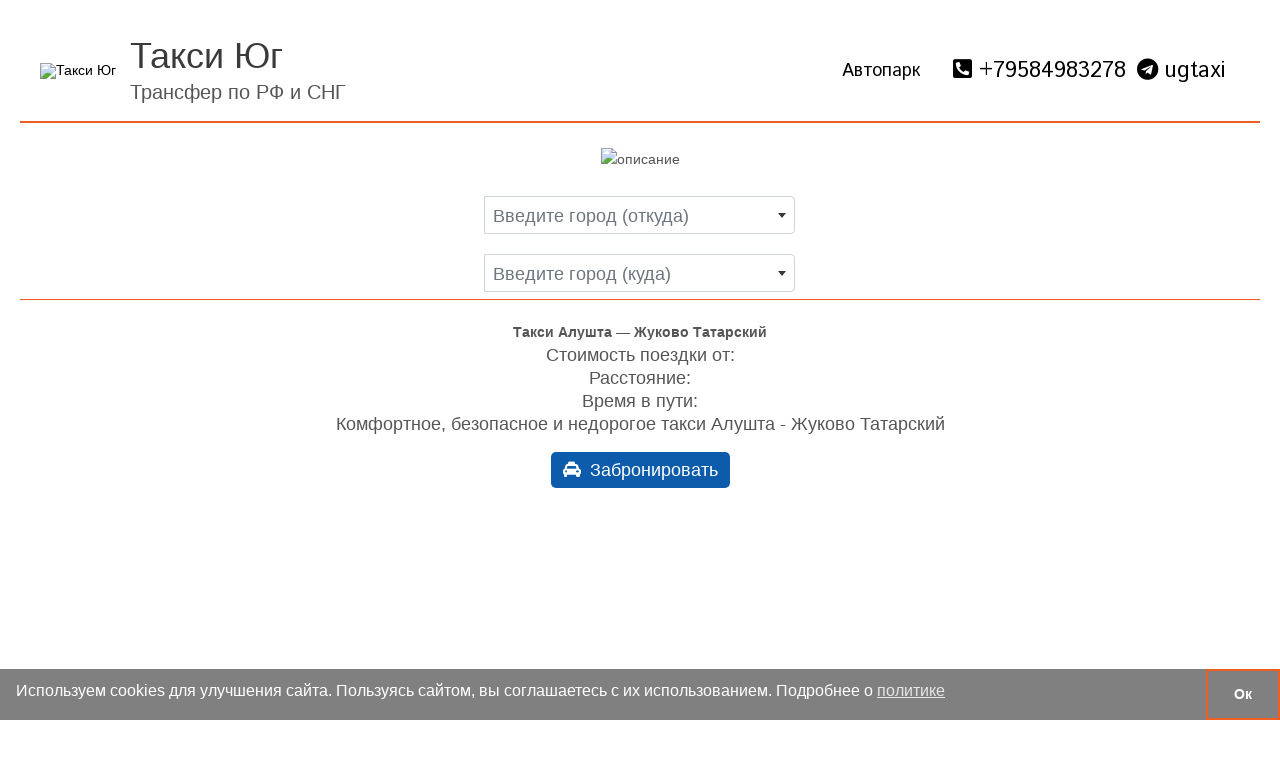

--- FILE ---
content_type: text/html; charset=UTF-8
request_url: https://ugtaxi.ru/taksi-alushta-zhukovo-tatarskij/
body_size: 37594
content:
<!DOCTYPE html>
<html lang="ru-RU">
<head>
<meta charset="UTF-8">
<meta name="viewport" content="width=device-width, initial-scale=1.0, maximum-scale=1.0, user-scalable=0">
<link rel="profile" href="https://gmpg.org/xfn/11">
<meta name="yandex-verification" content="58f322f53b359693" />
<script src="https://e.ugtravel.com/web/js/inputmask.min.js"></script>
<link rel="icon" href="/favicon.ico" type="image/x-icon">
<link rel="shortcut icon" href="/favicon.ico" type="image/x-icon">
<title>Такси Алушта &#8212; Жуково Татарский &#8212; Такси Юг</title>
<meta name='robots' content='max-image-preview:large' />
	<style>img:is([sizes="auto" i], [sizes^="auto," i]) { contain-intrinsic-size: 3000px 1500px }</style>
	<link rel='dns-prefetch' href='//www.googletagmanager.com' />
<link rel='dns-prefetch' href='//fonts.googleapis.com' />
<link rel='dns-prefetch' href='//cdnjs.cloudflare.com' />
<link rel="alternate" type="application/rss+xml" title="Такси Юг &raquo; Лента" href="https://ugtaxi.ru/feed/" />
<link rel="alternate" type="application/rss+xml" title="Такси Юг &raquo; Лента комментариев" href="https://ugtaxi.ru/comments/feed/" />
<script>
window._wpemojiSettings = {"baseUrl":"https:\/\/s.w.org\/images\/core\/emoji\/16.0.1\/72x72\/","ext":".png","svgUrl":"https:\/\/s.w.org\/images\/core\/emoji\/16.0.1\/svg\/","svgExt":".svg","source":{"concatemoji":"https:\/\/ugtaxi.ru\/wp-includes\/js\/wp-emoji-release.min.js?ver=6.8.3"}};
/*! This file is auto-generated */
!function(s,n){var o,i,e;function c(e){try{var t={supportTests:e,timestamp:(new Date).valueOf()};sessionStorage.setItem(o,JSON.stringify(t))}catch(e){}}function p(e,t,n){e.clearRect(0,0,e.canvas.width,e.canvas.height),e.fillText(t,0,0);var t=new Uint32Array(e.getImageData(0,0,e.canvas.width,e.canvas.height).data),a=(e.clearRect(0,0,e.canvas.width,e.canvas.height),e.fillText(n,0,0),new Uint32Array(e.getImageData(0,0,e.canvas.width,e.canvas.height).data));return t.every(function(e,t){return e===a[t]})}function u(e,t){e.clearRect(0,0,e.canvas.width,e.canvas.height),e.fillText(t,0,0);for(var n=e.getImageData(16,16,1,1),a=0;a<n.data.length;a++)if(0!==n.data[a])return!1;return!0}function f(e,t,n,a){switch(t){case"flag":return n(e,"\ud83c\udff3\ufe0f\u200d\u26a7\ufe0f","\ud83c\udff3\ufe0f\u200b\u26a7\ufe0f")?!1:!n(e,"\ud83c\udde8\ud83c\uddf6","\ud83c\udde8\u200b\ud83c\uddf6")&&!n(e,"\ud83c\udff4\udb40\udc67\udb40\udc62\udb40\udc65\udb40\udc6e\udb40\udc67\udb40\udc7f","\ud83c\udff4\u200b\udb40\udc67\u200b\udb40\udc62\u200b\udb40\udc65\u200b\udb40\udc6e\u200b\udb40\udc67\u200b\udb40\udc7f");case"emoji":return!a(e,"\ud83e\udedf")}return!1}function g(e,t,n,a){var r="undefined"!=typeof WorkerGlobalScope&&self instanceof WorkerGlobalScope?new OffscreenCanvas(300,150):s.createElement("canvas"),o=r.getContext("2d",{willReadFrequently:!0}),i=(o.textBaseline="top",o.font="600 32px Arial",{});return e.forEach(function(e){i[e]=t(o,e,n,a)}),i}function t(e){var t=s.createElement("script");t.src=e,t.defer=!0,s.head.appendChild(t)}"undefined"!=typeof Promise&&(o="wpEmojiSettingsSupports",i=["flag","emoji"],n.supports={everything:!0,everythingExceptFlag:!0},e=new Promise(function(e){s.addEventListener("DOMContentLoaded",e,{once:!0})}),new Promise(function(t){var n=function(){try{var e=JSON.parse(sessionStorage.getItem(o));if("object"==typeof e&&"number"==typeof e.timestamp&&(new Date).valueOf()<e.timestamp+604800&&"object"==typeof e.supportTests)return e.supportTests}catch(e){}return null}();if(!n){if("undefined"!=typeof Worker&&"undefined"!=typeof OffscreenCanvas&&"undefined"!=typeof URL&&URL.createObjectURL&&"undefined"!=typeof Blob)try{var e="postMessage("+g.toString()+"("+[JSON.stringify(i),f.toString(),p.toString(),u.toString()].join(",")+"));",a=new Blob([e],{type:"text/javascript"}),r=new Worker(URL.createObjectURL(a),{name:"wpTestEmojiSupports"});return void(r.onmessage=function(e){c(n=e.data),r.terminate(),t(n)})}catch(e){}c(n=g(i,f,p,u))}t(n)}).then(function(e){for(var t in e)n.supports[t]=e[t],n.supports.everything=n.supports.everything&&n.supports[t],"flag"!==t&&(n.supports.everythingExceptFlag=n.supports.everythingExceptFlag&&n.supports[t]);n.supports.everythingExceptFlag=n.supports.everythingExceptFlag&&!n.supports.flag,n.DOMReady=!1,n.readyCallback=function(){n.DOMReady=!0}}).then(function(){return e}).then(function(){var e;n.supports.everything||(n.readyCallback(),(e=n.source||{}).concatemoji?t(e.concatemoji):e.wpemoji&&e.twemoji&&(t(e.twemoji),t(e.wpemoji)))}))}((window,document),window._wpemojiSettings);
</script>
<link rel='stylesheet' id='astra-theme-css-css' href='https://ugtaxi.ru/wp-content/themes/astra/assets/css/minified/style.min.css?ver=4.11.13' media='all' />
<style id='astra-theme-css-inline-css'>
.ast-no-sidebar .entry-content .alignfull {margin-left: calc( -50vw + 50%);margin-right: calc( -50vw + 50%);max-width: 100vw;width: 100vw;}.ast-no-sidebar .entry-content .alignwide {margin-left: calc(-41vw + 50%);margin-right: calc(-41vw + 50%);max-width: unset;width: unset;}.ast-no-sidebar .entry-content .alignfull .alignfull,.ast-no-sidebar .entry-content .alignfull .alignwide,.ast-no-sidebar .entry-content .alignwide .alignfull,.ast-no-sidebar .entry-content .alignwide .alignwide,.ast-no-sidebar .entry-content .wp-block-column .alignfull,.ast-no-sidebar .entry-content .wp-block-column .alignwide{width: 100%;margin-left: auto;margin-right: auto;}.wp-block-gallery,.blocks-gallery-grid {margin: 0;}.wp-block-separator {max-width: 100px;}.wp-block-separator.is-style-wide,.wp-block-separator.is-style-dots {max-width: none;}.entry-content .has-2-columns .wp-block-column:first-child {padding-right: 10px;}.entry-content .has-2-columns .wp-block-column:last-child {padding-left: 10px;}@media (max-width: 782px) {.entry-content .wp-block-columns .wp-block-column {flex-basis: 100%;}.entry-content .has-2-columns .wp-block-column:first-child {padding-right: 0;}.entry-content .has-2-columns .wp-block-column:last-child {padding-left: 0;}}body .entry-content .wp-block-latest-posts {margin-left: 0;}body .entry-content .wp-block-latest-posts li {list-style: none;}.ast-no-sidebar .ast-container .entry-content .wp-block-latest-posts {margin-left: 0;}.ast-header-break-point .entry-content .alignwide {margin-left: auto;margin-right: auto;}.entry-content .blocks-gallery-item img {margin-bottom: auto;}.wp-block-pullquote {border-top: 4px solid #555d66;border-bottom: 4px solid #555d66;color: #40464d;}:root{--ast-post-nav-space:0;--ast-container-default-xlg-padding:6.67em;--ast-container-default-lg-padding:5.67em;--ast-container-default-slg-padding:4.34em;--ast-container-default-md-padding:3.34em;--ast-container-default-sm-padding:6.67em;--ast-container-default-xs-padding:2.4em;--ast-container-default-xxs-padding:1.4em;--ast-code-block-background:#EEEEEE;--ast-comment-inputs-background:#FAFAFA;--ast-normal-container-width:1200px;--ast-narrow-container-width:750px;--ast-blog-title-font-weight:normal;--ast-blog-meta-weight:inherit;--ast-global-color-primary:var(--ast-global-color-5);--ast-global-color-secondary:var(--ast-global-color-4);--ast-global-color-alternate-background:var(--ast-global-color-7);--ast-global-color-subtle-background:var(--ast-global-color-6);--ast-bg-style-guide:#F8FAFC;--ast-shadow-style-guide:0px 0px 4px 0 #00000057;--ast-global-dark-bg-style:#fff;--ast-global-dark-lfs:#fbfbfb;--ast-widget-bg-color:#fafafa;--ast-wc-container-head-bg-color:#fbfbfb;--ast-title-layout-bg:#eeeeee;--ast-search-border-color:#e7e7e7;--ast-lifter-hover-bg:#e6e6e6;--ast-gallery-block-color:#000;--srfm-color-input-label:var(--ast-global-color-2);}html{font-size:100%;}a,.page-title{color:#000000;}a:hover,a:focus{color:#0d5cab;}body,button,input,select,textarea,.ast-button,.ast-custom-button{font-family:'Istok Web',sans-serif;font-weight:400;font-size:16px;font-size:1rem;line-height:var(--ast-body-line-height,1.65em);}blockquote{color:#000000;}.ast-site-identity .site-title a{color:var(--ast-global-color-2);}.site-title{font-size:36px;font-size:2.25rem;display:block;}header .custom-logo-link img{max-width:80px;width:80px;}.astra-logo-svg{width:80px;}.site-header .site-description{font-size:20px;font-size:1.25rem;display:block;}.entry-title{font-size:26px;font-size:1.625rem;}.archive .ast-article-post .ast-article-inner,.blog .ast-article-post .ast-article-inner,.archive .ast-article-post .ast-article-inner:hover,.blog .ast-article-post .ast-article-inner:hover{overflow:hidden;}h1,.entry-content :where(h1){font-size:20px;font-size:1.25rem;line-height:1.4em;}h2,.entry-content :where(h2){font-size:24px;font-size:1.5rem;line-height:1.3em;}h3,.entry-content :where(h3){font-size:24px;font-size:1.5rem;line-height:1.3em;}h4,.entry-content :where(h4){font-size:24px;font-size:1.5rem;line-height:1.2em;}h5,.entry-content :where(h5){font-size:18px;font-size:1.125rem;line-height:1.2em;}h6,.entry-content :where(h6){font-size:18px;font-size:1.125rem;line-height:1.25em;}::selection{background-color:#0d5cab;color:#ffffff;}body,h1,h2,h3,h4,h5,h6,.entry-title a,.entry-content :where(h1,h2,h3,h4,h5,h6){color:#000000;}.tagcloud a:hover,.tagcloud a:focus,.tagcloud a.current-item{color:#ffffff;border-color:#000000;background-color:#000000;}input:focus,input[type="text"]:focus,input[type="email"]:focus,input[type="url"]:focus,input[type="password"]:focus,input[type="reset"]:focus,input[type="search"]:focus,textarea:focus{border-color:#000000;}input[type="radio"]:checked,input[type=reset],input[type="checkbox"]:checked,input[type="checkbox"]:hover:checked,input[type="checkbox"]:focus:checked,input[type=range]::-webkit-slider-thumb{border-color:#000000;background-color:#000000;box-shadow:none;}.site-footer a:hover + .post-count,.site-footer a:focus + .post-count{background:#000000;border-color:#000000;}.single .nav-links .nav-previous,.single .nav-links .nav-next{color:#000000;}.entry-meta,.entry-meta *{line-height:1.45;color:#000000;}.entry-meta a:not(.ast-button):hover,.entry-meta a:not(.ast-button):hover *,.entry-meta a:not(.ast-button):focus,.entry-meta a:not(.ast-button):focus *,.page-links > .page-link,.page-links .page-link:hover,.post-navigation a:hover{color:#0d5cab;}#cat option,.secondary .calendar_wrap thead a,.secondary .calendar_wrap thead a:visited{color:#000000;}.secondary .calendar_wrap #today,.ast-progress-val span{background:#000000;}.secondary a:hover + .post-count,.secondary a:focus + .post-count{background:#000000;border-color:#000000;}.calendar_wrap #today > a{color:#ffffff;}.page-links .page-link,.single .post-navigation a{color:#000000;}.ast-search-menu-icon .search-form button.search-submit{padding:0 4px;}.ast-search-menu-icon form.search-form{padding-right:0;}.ast-header-search .ast-search-menu-icon.ast-dropdown-active .search-form,.ast-header-search .ast-search-menu-icon.ast-dropdown-active .search-field:focus{transition:all 0.2s;}.search-form input.search-field:focus{outline:none;}.widget-title,.widget .wp-block-heading{font-size:22px;font-size:1.375rem;color:#000000;}.ast-search-menu-icon.slide-search a:focus-visible:focus-visible,.astra-search-icon:focus-visible,#close:focus-visible,a:focus-visible,.ast-menu-toggle:focus-visible,.site .skip-link:focus-visible,.wp-block-loginout input:focus-visible,.wp-block-search.wp-block-search__button-inside .wp-block-search__inside-wrapper,.ast-header-navigation-arrow:focus-visible,.ast-orders-table__row .ast-orders-table__cell:focus-visible,a#ast-apply-coupon:focus-visible,#ast-apply-coupon:focus-visible,#close:focus-visible,.button.search-submit:focus-visible,#search_submit:focus,.normal-search:focus-visible,.ast-header-account-wrap:focus-visible,.astra-cart-drawer-close:focus,.ast-single-variation:focus,.ast-button:focus{outline-style:dotted;outline-color:inherit;outline-width:thin;}input:focus,input[type="text"]:focus,input[type="email"]:focus,input[type="url"]:focus,input[type="password"]:focus,input[type="reset"]:focus,input[type="search"]:focus,input[type="number"]:focus,textarea:focus,.wp-block-search__input:focus,[data-section="section-header-mobile-trigger"] .ast-button-wrap .ast-mobile-menu-trigger-minimal:focus,.ast-mobile-popup-drawer.active .menu-toggle-close:focus,#ast-scroll-top:focus,#coupon_code:focus,#ast-coupon-code:focus{border-style:dotted;border-color:inherit;border-width:thin;}input{outline:none;}.main-header-menu .menu-link,.ast-header-custom-item a{color:#000000;}.main-header-menu .menu-item:hover > .menu-link,.main-header-menu .menu-item:hover > .ast-menu-toggle,.main-header-menu .ast-masthead-custom-menu-items a:hover,.main-header-menu .menu-item.focus > .menu-link,.main-header-menu .menu-item.focus > .ast-menu-toggle,.main-header-menu .current-menu-item > .menu-link,.main-header-menu .current-menu-ancestor > .menu-link,.main-header-menu .current-menu-item > .ast-menu-toggle,.main-header-menu .current-menu-ancestor > .ast-menu-toggle{color:#000000;}.header-main-layout-3 .ast-main-header-bar-alignment{margin-right:auto;}.header-main-layout-2 .site-header-section-left .ast-site-identity{text-align:left;}.ast-logo-title-inline .site-logo-img{padding-right:1em;}.site-logo-img img{ transition:all 0.2s linear;}body .ast-oembed-container *{position:absolute;top:0;width:100%;height:100%;left:0;}body .wp-block-embed-pocket-casts .ast-oembed-container *{position:unset;}.ast-header-break-point .ast-mobile-menu-buttons-minimal.menu-toggle{background:transparent;color:#0d5cab;}.ast-header-break-point .ast-mobile-menu-buttons-outline.menu-toggle{background:transparent;border:1px solid #0d5cab;color:#0d5cab;}.ast-header-break-point .ast-mobile-menu-buttons-fill.menu-toggle{background:#0d5cab;}.ast-single-post-featured-section + article {margin-top: 2em;}.site-content .ast-single-post-featured-section img {width: 100%;overflow: hidden;object-fit: cover;}.site > .ast-single-related-posts-container {margin-top: 0;}@media (min-width: 922px) {.ast-desktop .ast-container--narrow {max-width: var(--ast-narrow-container-width);margin: 0 auto;}}.ast-small-footer{color:#000000;}.ast-small-footer > .ast-footer-overlay{background-color:#ffffff;;}.ast-small-footer a{color:#000000;}.ast-small-footer a:hover{color:#000000;}.footer-adv .footer-adv-overlay{border-top-style:solid;border-top-color:#7a7a7a;}.wp-block-buttons.aligncenter{justify-content:center;}@media (max-width:782px){.entry-content .wp-block-columns .wp-block-column{margin-left:0px;}}.wp-block-image.aligncenter{margin-left:auto;margin-right:auto;}.wp-block-table.aligncenter{margin-left:auto;margin-right:auto;}.wp-block-buttons .wp-block-button.is-style-outline .wp-block-button__link.wp-element-button,.ast-outline-button,.wp-block-uagb-buttons-child .uagb-buttons-repeater.ast-outline-button{border-top-width:2px;border-right-width:2px;border-bottom-width:2px;border-left-width:2px;font-family:inherit;font-weight:inherit;font-size:16px;font-size:1rem;line-height:1em;border-top-left-radius:5px;border-top-right-radius:5px;border-bottom-right-radius:5px;border-bottom-left-radius:5px;}.wp-block-button .wp-block-button__link.wp-element-button.is-style-outline:not(.has-background),.wp-block-button.is-style-outline>.wp-block-button__link.wp-element-button:not(.has-background),.ast-outline-button{background-color:transparent;}@media (max-width:921px){.wp-block-buttons .wp-block-button.is-style-outline .wp-block-button__link.wp-element-button,.ast-outline-button,.wp-block-uagb-buttons-child .uagb-buttons-repeater.ast-outline-button{font-size:15px;font-size:0.9375rem;}}@media (max-width:544px){.wp-block-buttons .wp-block-button.is-style-outline .wp-block-button__link.wp-element-button,.ast-outline-button,.wp-block-uagb-buttons-child .uagb-buttons-repeater.ast-outline-button{font-size:15px;font-size:0.9375rem;}}.entry-content[data-ast-blocks-layout] > figure{margin-bottom:1em;}@media (max-width:921px){.ast-left-sidebar #content > .ast-container{display:flex;flex-direction:column-reverse;width:100%;}.ast-separate-container .ast-article-post,.ast-separate-container .ast-article-single{padding:1.5em 2.14em;}.ast-author-box img.avatar{margin:20px 0 0 0;}}@media (min-width:922px){.ast-separate-container.ast-right-sidebar #primary,.ast-separate-container.ast-left-sidebar #primary{border:0;}.search-no-results.ast-separate-container #primary{margin-bottom:4em;}}.wp-block-button .wp-block-button__link{color:#ffffff;}.wp-block-button .wp-block-button__link:hover,.wp-block-button .wp-block-button__link:focus{color:#ffffff;background-color:#0d5cab;border-color:#0d5cab;}.wp-block-button .wp-block-button__link{border-top-width:0;border-right-width:0;border-left-width:0;border-bottom-width:0;border-color:#0d5cab;background-color:#0d5cab;color:#ffffff;font-family:inherit;font-weight:inherit;line-height:1em;font-size:16px;font-size:1rem;border-top-left-radius:5px;border-top-right-radius:5px;border-bottom-right-radius:5px;border-bottom-left-radius:5px;padding-top:8px;padding-right:12px;padding-bottom:8px;padding-left:12px;}@media (max-width:921px){.wp-block-button .wp-block-button__link{font-size:15px;font-size:0.9375rem;padding-top:8px;padding-right:12px;padding-bottom:8px;padding-left:12px;}}@media (max-width:544px){.wp-block-button .wp-block-button__link{font-size:15px;font-size:0.9375rem;padding-top:8px;padding-right:12px;padding-bottom:8px;padding-left:12px;}}.menu-toggle,button,.ast-button,.ast-custom-button,.button,input#submit,input[type="button"],input[type="submit"],input[type="reset"]{border-style:solid;border-top-width:0;border-right-width:0;border-left-width:0;border-bottom-width:0;color:#ffffff;border-color:#0d5cab;background-color:#0d5cab;padding-top:8px;padding-right:12px;padding-bottom:8px;padding-left:12px;font-family:inherit;font-weight:inherit;font-size:16px;font-size:1rem;line-height:1em;border-top-left-radius:5px;border-top-right-radius:5px;border-bottom-right-radius:5px;border-bottom-left-radius:5px;}button:focus,.menu-toggle:hover,button:hover,.ast-button:hover,.ast-custom-button:hover .button:hover,.ast-custom-button:hover ,input[type=reset]:hover,input[type=reset]:focus,input#submit:hover,input#submit:focus,input[type="button"]:hover,input[type="button"]:focus,input[type="submit"]:hover,input[type="submit"]:focus{color:#ffffff;background-color:#0d5cab;border-color:#0d5cab;}@media (max-width:921px){.menu-toggle,button,.ast-button,.ast-custom-button,.button,input#submit,input[type="button"],input[type="submit"],input[type="reset"]{padding-top:8px;padding-right:12px;padding-bottom:8px;padding-left:12px;font-size:15px;font-size:0.9375rem;}}@media (max-width:544px){.menu-toggle,button,.ast-button,.ast-custom-button,.button,input#submit,input[type="button"],input[type="submit"],input[type="reset"]{padding-top:8px;padding-right:12px;padding-bottom:8px;padding-left:12px;font-size:15px;font-size:0.9375rem;}}@media (max-width:921px){.menu-toggle,button,.ast-button,.button,input#submit,input[type="button"],input[type="submit"],input[type="reset"]{font-size:15px;font-size:0.9375rem;}.ast-mobile-header-stack .main-header-bar .ast-search-menu-icon{display:inline-block;}.ast-header-break-point.ast-header-custom-item-outside .ast-mobile-header-stack .main-header-bar .ast-search-icon{margin:0;}.ast-comment-avatar-wrap img{max-width:2.5em;}.ast-comment-meta{padding:0 1.8888em 1.3333em;}.ast-separate-container .ast-comment-list li.depth-1{padding:1.5em 2.14em;}.ast-separate-container .comment-respond{padding:2em 2.14em;}}@media (min-width:544px){.ast-container{max-width:100%;}}@media (max-width:544px){.ast-separate-container .ast-article-post,.ast-separate-container .ast-article-single,.ast-separate-container .comments-title,.ast-separate-container .ast-archive-description{padding:1.5em 1em;}.ast-separate-container #content .ast-container{padding-left:0.54em;padding-right:0.54em;}.ast-separate-container .ast-comment-list .bypostauthor{padding:.5em;}.ast-search-menu-icon.ast-dropdown-active .search-field{width:170px;}.menu-toggle,button,.ast-button,.button,input#submit,input[type="button"],input[type="submit"],input[type="reset"]{font-size:15px;font-size:0.9375rem;}.site-branding img,.site-header .site-logo-img .custom-logo-link img{max-width:100%;}} #ast-mobile-header .ast-site-header-cart-li a{pointer-events:none;}body,.ast-separate-container{background-color:#ffffff;background-image:none;}.ast-no-sidebar.ast-separate-container .entry-content .alignfull {margin-left: -6.67em;margin-right: -6.67em;width: auto;}@media (max-width: 1200px) {.ast-no-sidebar.ast-separate-container .entry-content .alignfull {margin-left: -2.4em;margin-right: -2.4em;}}@media (max-width: 768px) {.ast-no-sidebar.ast-separate-container .entry-content .alignfull {margin-left: -2.14em;margin-right: -2.14em;}}@media (max-width: 544px) {.ast-no-sidebar.ast-separate-container .entry-content .alignfull {margin-left: -1em;margin-right: -1em;}}.ast-no-sidebar.ast-separate-container .entry-content .alignwide {margin-left: -20px;margin-right: -20px;}.ast-no-sidebar.ast-separate-container .entry-content .wp-block-column .alignfull,.ast-no-sidebar.ast-separate-container .entry-content .wp-block-column .alignwide {margin-left: auto;margin-right: auto;width: 100%;}@media (max-width:921px){.widget-title{font-size:21px;font-size:1.4rem;}body,button,input,select,textarea,.ast-button,.ast-custom-button{font-size:15px;font-size:0.9375rem;}#secondary,#secondary button,#secondary input,#secondary select,#secondary textarea{font-size:15px;font-size:0.9375rem;}.site-title{font-size:30px;font-size:1.875rem;display:block;}.site-header .site-description{font-size:18px;font-size:1.125rem;display:block;}h1,.entry-content :where(h1){font-size:20px;}h2,.entry-content :where(h2){font-size:20px;}h3,.entry-content :where(h3){font-size:20px;}h4,.entry-content :where(h4){font-size:20px;font-size:1.25rem;}h5,.entry-content :where(h5){font-size:15px;font-size:0.9375rem;}h6,.entry-content :where(h6){font-size:15px;font-size:0.9375rem;}.astra-logo-svg{width:60px;}header .custom-logo-link img,.ast-header-break-point .site-logo-img .custom-mobile-logo-link img{max-width:60px;width:60px;}}@media (max-width:544px){.widget-title{font-size:21px;font-size:1.4rem;}body,button,input,select,textarea,.ast-button,.ast-custom-button{font-size:15px;font-size:0.9375rem;}#secondary,#secondary button,#secondary input,#secondary select,#secondary textarea{font-size:15px;font-size:0.9375rem;}.site-title{font-size:24px;font-size:1.5rem;display:block;}.site-header .site-description{font-size:16px;font-size:1rem;display:block;}h1,.entry-content :where(h1){font-size:20px;}h2,.entry-content :where(h2){font-size:20px;}h3,.entry-content :where(h3){font-size:20px;}h4,.entry-content :where(h4){font-size:20px;font-size:1.25rem;}h5,.entry-content :where(h5){font-size:15px;font-size:0.9375rem;}h6,.entry-content :where(h6){font-size:15px;font-size:0.9375rem;}header .custom-logo-link img,.ast-header-break-point .site-branding img,.ast-header-break-point .custom-logo-link img{max-width:60px;width:60px;}.astra-logo-svg{width:60px;}.ast-header-break-point .site-logo-img .custom-mobile-logo-link img{max-width:60px;}}@media (max-width:544px){html{font-size:100%;}}@media (min-width:922px){.ast-container{max-width:1240px;}}@font-face {font-family: "Astra";src: url(https://ugtaxi.ru/wp-content/themes/astra/assets/fonts/astra.woff) format("woff"),url(https://ugtaxi.ru/wp-content/themes/astra/assets/fonts/astra.ttf) format("truetype"),url(https://ugtaxi.ru/wp-content/themes/astra/assets/fonts/astra.svg#astra) format("svg");font-weight: normal;font-style: normal;font-display: fallback;}@media (max-width:921px) {.main-header-bar .main-header-bar-navigation{display:none;}}.ast-desktop .main-header-menu.submenu-with-border .sub-menu,.ast-desktop .main-header-menu.submenu-with-border .astra-full-megamenu-wrapper{border-color:#0d5cab;}.ast-desktop .main-header-menu.submenu-with-border .sub-menu{border-top-width:2px;border-style:solid;}.ast-desktop .main-header-menu.submenu-with-border .sub-menu .sub-menu{top:-2px;}.ast-desktop .main-header-menu.submenu-with-border .sub-menu .menu-link,.ast-desktop .main-header-menu.submenu-with-border .children .menu-link{border-bottom-width:0px;border-style:solid;border-color:#eaeaea;}@media (min-width:922px){.main-header-menu .sub-menu .menu-item.ast-left-align-sub-menu:hover > .sub-menu,.main-header-menu .sub-menu .menu-item.ast-left-align-sub-menu.focus > .sub-menu{margin-left:-0px;}}.ast-small-footer{border-top-style:solid;border-top-width:2px;border-top-color:#f15c22;}.ast-small-footer-wrap{text-align:center;}.site .comments-area{padding-bottom:3em;}.ast-header-break-point.ast-header-custom-item-inside .main-header-bar .main-header-bar-navigation .ast-search-icon {display: none;}.ast-header-break-point.ast-header-custom-item-inside .main-header-bar .ast-search-menu-icon .search-form {padding: 0;display: block;overflow: hidden;}.ast-header-break-point .ast-header-custom-item .widget:last-child {margin-bottom: 1em;}.ast-header-custom-item .widget {margin: 0.5em;display: inline-block;vertical-align: middle;}.ast-header-custom-item .widget p {margin-bottom: 0;}.ast-header-custom-item .widget li {width: auto;}.ast-header-custom-item-inside .button-custom-menu-item .menu-link {display: none;}.ast-header-custom-item-inside.ast-header-break-point .button-custom-menu-item .ast-custom-button-link {display: none;}.ast-header-custom-item-inside.ast-header-break-point .button-custom-menu-item .menu-link {display: block;}.ast-header-break-point.ast-header-custom-item-outside .main-header-bar .ast-search-icon {margin-right: 1em;}.ast-header-break-point.ast-header-custom-item-inside .main-header-bar .ast-search-menu-icon .search-field,.ast-header-break-point.ast-header-custom-item-inside .main-header-bar .ast-search-menu-icon.ast-inline-search .search-field {width: 100%;padding-right: 5.5em;}.ast-header-break-point.ast-header-custom-item-inside .main-header-bar .ast-search-menu-icon .search-submit {display: block;position: absolute;height: 100%;top: 0;right: 0;padding: 0 1em;border-radius: 0;}.ast-header-break-point .ast-header-custom-item .ast-masthead-custom-menu-items {padding-left: 20px;padding-right: 20px;margin-bottom: 1em;margin-top: 1em;}.ast-header-custom-item-inside.ast-header-break-point .button-custom-menu-item {padding-left: 0;padding-right: 0;margin-top: 0;margin-bottom: 0;}.astra-icon-down_arrow::after {content: "\e900";font-family: Astra;}.astra-icon-close::after {content: "\e5cd";font-family: Astra;}.astra-icon-drag_handle::after {content: "\e25d";font-family: Astra;}.astra-icon-format_align_justify::after {content: "\e235";font-family: Astra;}.astra-icon-menu::after {content: "\e5d2";font-family: Astra;}.astra-icon-reorder::after {content: "\e8fe";font-family: Astra;}.astra-icon-search::after {content: "\e8b6";font-family: Astra;}.astra-icon-zoom_in::after {content: "\e56b";font-family: Astra;}.astra-icon-check-circle::after {content: "\e901";font-family: Astra;}.astra-icon-shopping-cart::after {content: "\f07a";font-family: Astra;}.astra-icon-shopping-bag::after {content: "\f290";font-family: Astra;}.astra-icon-shopping-basket::after {content: "\f291";font-family: Astra;}.astra-icon-circle-o::after {content: "\e903";font-family: Astra;}.astra-icon-certificate::after {content: "\e902";font-family: Astra;}blockquote {padding: 1.2em;}:root .has-ast-global-color-0-color{color:var(--ast-global-color-0);}:root .has-ast-global-color-0-background-color{background-color:var(--ast-global-color-0);}:root .wp-block-button .has-ast-global-color-0-color{color:var(--ast-global-color-0);}:root .wp-block-button .has-ast-global-color-0-background-color{background-color:var(--ast-global-color-0);}:root .has-ast-global-color-1-color{color:var(--ast-global-color-1);}:root .has-ast-global-color-1-background-color{background-color:var(--ast-global-color-1);}:root .wp-block-button .has-ast-global-color-1-color{color:var(--ast-global-color-1);}:root .wp-block-button .has-ast-global-color-1-background-color{background-color:var(--ast-global-color-1);}:root .has-ast-global-color-2-color{color:var(--ast-global-color-2);}:root .has-ast-global-color-2-background-color{background-color:var(--ast-global-color-2);}:root .wp-block-button .has-ast-global-color-2-color{color:var(--ast-global-color-2);}:root .wp-block-button .has-ast-global-color-2-background-color{background-color:var(--ast-global-color-2);}:root .has-ast-global-color-3-color{color:var(--ast-global-color-3);}:root .has-ast-global-color-3-background-color{background-color:var(--ast-global-color-3);}:root .wp-block-button .has-ast-global-color-3-color{color:var(--ast-global-color-3);}:root .wp-block-button .has-ast-global-color-3-background-color{background-color:var(--ast-global-color-3);}:root .has-ast-global-color-4-color{color:var(--ast-global-color-4);}:root .has-ast-global-color-4-background-color{background-color:var(--ast-global-color-4);}:root .wp-block-button .has-ast-global-color-4-color{color:var(--ast-global-color-4);}:root .wp-block-button .has-ast-global-color-4-background-color{background-color:var(--ast-global-color-4);}:root .has-ast-global-color-5-color{color:var(--ast-global-color-5);}:root .has-ast-global-color-5-background-color{background-color:var(--ast-global-color-5);}:root .wp-block-button .has-ast-global-color-5-color{color:var(--ast-global-color-5);}:root .wp-block-button .has-ast-global-color-5-background-color{background-color:var(--ast-global-color-5);}:root .has-ast-global-color-6-color{color:var(--ast-global-color-6);}:root .has-ast-global-color-6-background-color{background-color:var(--ast-global-color-6);}:root .wp-block-button .has-ast-global-color-6-color{color:var(--ast-global-color-6);}:root .wp-block-button .has-ast-global-color-6-background-color{background-color:var(--ast-global-color-6);}:root .has-ast-global-color-7-color{color:var(--ast-global-color-7);}:root .has-ast-global-color-7-background-color{background-color:var(--ast-global-color-7);}:root .wp-block-button .has-ast-global-color-7-color{color:var(--ast-global-color-7);}:root .wp-block-button .has-ast-global-color-7-background-color{background-color:var(--ast-global-color-7);}:root .has-ast-global-color-8-color{color:var(--ast-global-color-8);}:root .has-ast-global-color-8-background-color{background-color:var(--ast-global-color-8);}:root .wp-block-button .has-ast-global-color-8-color{color:var(--ast-global-color-8);}:root .wp-block-button .has-ast-global-color-8-background-color{background-color:var(--ast-global-color-8);}:root{--ast-global-color-0:#0170B9;--ast-global-color-1:#3a3a3a;--ast-global-color-2:#3a3a3a;--ast-global-color-3:#4B4F58;--ast-global-color-4:#F5F5F5;--ast-global-color-5:#FFFFFF;--ast-global-color-6:#E5E5E5;--ast-global-color-7:#424242;--ast-global-color-8:#000000;}:root {--ast-border-color : #dddddd;}.ast-single-entry-banner {-js-display: flex;display: flex;flex-direction: column;justify-content: center;text-align: center;position: relative;background: var(--ast-title-layout-bg);}.ast-single-entry-banner[data-banner-layout="layout-1"] {max-width: 1200px;background: inherit;padding: 20px 0;}.ast-single-entry-banner[data-banner-width-type="custom"] {margin: 0 auto;width: 100%;}.ast-single-entry-banner + .site-content .entry-header {margin-bottom: 0;}.site .ast-author-avatar {--ast-author-avatar-size: ;}a.ast-underline-text {text-decoration: underline;}.ast-container > .ast-terms-link {position: relative;display: block;}a.ast-button.ast-badge-tax {padding: 4px 8px;border-radius: 3px;font-size: inherit;}header.entry-header{text-align:left;}header.entry-header > *:not(:last-child){margin-bottom:10px;}@media (max-width:921px){header.entry-header{text-align:left;}}@media (max-width:544px){header.entry-header{text-align:left;}}.ast-archive-entry-banner {-js-display: flex;display: flex;flex-direction: column;justify-content: center;text-align: center;position: relative;background: var(--ast-title-layout-bg);}.ast-archive-entry-banner[data-banner-width-type="custom"] {margin: 0 auto;width: 100%;}.ast-archive-entry-banner[data-banner-layout="layout-1"] {background: inherit;padding: 20px 0;text-align: left;}body.archive .ast-archive-description{max-width:1200px;width:100%;text-align:left;padding-top:3em;padding-right:3em;padding-bottom:3em;padding-left:3em;}body.archive .ast-archive-description .ast-archive-title,body.archive .ast-archive-description .ast-archive-title *{font-size:40px;font-size:2.5rem;text-transform:capitalize;}body.archive .ast-archive-description > *:not(:last-child){margin-bottom:10px;}@media (max-width:921px){body.archive .ast-archive-description{text-align:left;}}@media (max-width:544px){body.archive .ast-archive-description{text-align:left;}}.ast-breadcrumbs .trail-browse,.ast-breadcrumbs .trail-items,.ast-breadcrumbs .trail-items li{display:inline-block;margin:0;padding:0;border:none;background:inherit;text-indent:0;text-decoration:none;}.ast-breadcrumbs .trail-browse{font-size:inherit;font-style:inherit;font-weight:inherit;color:inherit;}.ast-breadcrumbs .trail-items{list-style:none;}.trail-items li::after{padding:0 0.3em;content:"\00bb";}.trail-items li:last-of-type::after{display:none;}h1,h2,h3,h4,h5,h6,.entry-content :where(h1,h2,h3,h4,h5,h6){color:var(--ast-global-color-2);}.ast-header-break-point .main-header-bar{border-bottom-width:2px;border-bottom-color:#f15c22;}@media (min-width:922px){.main-header-bar{border-bottom-width:2px;border-bottom-color:#f15c22;}}.main-header-menu .menu-item, #astra-footer-menu .menu-item, .main-header-bar .ast-masthead-custom-menu-items{-js-display:flex;display:flex;-webkit-box-pack:center;-webkit-justify-content:center;-moz-box-pack:center;-ms-flex-pack:center;justify-content:center;-webkit-box-orient:vertical;-webkit-box-direction:normal;-webkit-flex-direction:column;-moz-box-orient:vertical;-moz-box-direction:normal;-ms-flex-direction:column;flex-direction:column;}.main-header-menu > .menu-item > .menu-link, #astra-footer-menu > .menu-item > .menu-link{height:100%;-webkit-box-align:center;-webkit-align-items:center;-moz-box-align:center;-ms-flex-align:center;align-items:center;-js-display:flex;display:flex;}.ast-primary-menu-disabled .main-header-bar .ast-masthead-custom-menu-items{flex:unset;}.main-header-menu .sub-menu .menu-item.menu-item-has-children > .menu-link:after{position:absolute;right:1em;top:50%;transform:translate(0,-50%) rotate(270deg);}.ast-header-break-point .main-header-bar .main-header-bar-navigation .page_item_has_children > .ast-menu-toggle::before, .ast-header-break-point .main-header-bar .main-header-bar-navigation .menu-item-has-children > .ast-menu-toggle::before, .ast-mobile-popup-drawer .main-header-bar-navigation .menu-item-has-children>.ast-menu-toggle::before, .ast-header-break-point .ast-mobile-header-wrap .main-header-bar-navigation .menu-item-has-children > .ast-menu-toggle::before{font-weight:bold;content:"\e900";font-family:Astra;text-decoration:inherit;display:inline-block;}.ast-header-break-point .main-navigation ul.sub-menu .menu-item .menu-link:before{content:"\e900";font-family:Astra;font-size:.65em;text-decoration:inherit;display:inline-block;transform:translate(0, -2px) rotateZ(270deg);margin-right:5px;}.widget_search .search-form:after{font-family:Astra;font-size:1.2em;font-weight:normal;content:"\e8b6";position:absolute;top:50%;right:15px;transform:translate(0, -50%);}.astra-search-icon::before{content:"\e8b6";font-family:Astra;font-style:normal;font-weight:normal;text-decoration:inherit;text-align:center;-webkit-font-smoothing:antialiased;-moz-osx-font-smoothing:grayscale;z-index:3;}.main-header-bar .main-header-bar-navigation .page_item_has_children > a:after, .main-header-bar .main-header-bar-navigation .menu-item-has-children > a:after, .menu-item-has-children .ast-header-navigation-arrow:after{content:"\e900";display:inline-block;font-family:Astra;font-size:.6rem;font-weight:bold;text-rendering:auto;-webkit-font-smoothing:antialiased;-moz-osx-font-smoothing:grayscale;margin-left:10px;line-height:normal;}.menu-item-has-children .sub-menu .ast-header-navigation-arrow:after{margin-left:0;}.ast-mobile-popup-drawer .main-header-bar-navigation .ast-submenu-expanded>.ast-menu-toggle::before{transform:rotateX(180deg);}.ast-header-break-point .main-header-bar-navigation .menu-item-has-children > .menu-link:after{display:none;}@media (min-width:922px){.ast-builder-menu .main-navigation > ul > li:last-child a{margin-right:0;}}.ast-separate-container .ast-article-inner{background-color:transparent;background-image:none;}.ast-separate-container .ast-article-post{background-color:var(--ast-global-color-5);background-image:none;}@media (max-width:921px){.ast-separate-container .ast-article-post{background-color:var(--ast-global-color-5);background-image:none;}}@media (max-width:544px){.ast-separate-container .ast-article-post{background-color:var(--ast-global-color-5);background-image:none;}}.ast-separate-container .ast-article-single:not(.ast-related-post), .ast-separate-container .error-404, .ast-separate-container .no-results, .single.ast-separate-container  .ast-author-meta, .ast-separate-container .related-posts-title-wrapper, .ast-separate-container .comments-count-wrapper, .ast-box-layout.ast-plain-container .site-content, .ast-padded-layout.ast-plain-container .site-content, .ast-separate-container .ast-archive-description, .ast-separate-container .comments-area .comment-respond, .ast-separate-container .comments-area .ast-comment-list li, .ast-separate-container .comments-area .comments-title{background-color:var(--ast-global-color-5);background-image:none;}@media (max-width:921px){.ast-separate-container .ast-article-single:not(.ast-related-post), .ast-separate-container .error-404, .ast-separate-container .no-results, .single.ast-separate-container  .ast-author-meta, .ast-separate-container .related-posts-title-wrapper, .ast-separate-container .comments-count-wrapper, .ast-box-layout.ast-plain-container .site-content, .ast-padded-layout.ast-plain-container .site-content, .ast-separate-container .ast-archive-description{background-color:var(--ast-global-color-5);background-image:none;}}@media (max-width:544px){.ast-separate-container .ast-article-single:not(.ast-related-post), .ast-separate-container .error-404, .ast-separate-container .no-results, .single.ast-separate-container  .ast-author-meta, .ast-separate-container .related-posts-title-wrapper, .ast-separate-container .comments-count-wrapper, .ast-box-layout.ast-plain-container .site-content, .ast-padded-layout.ast-plain-container .site-content, .ast-separate-container .ast-archive-description{background-color:var(--ast-global-color-5);background-image:none;}}.ast-separate-container.ast-two-container #secondary .widget{background-color:var(--ast-global-color-5);background-image:none;}@media (max-width:921px){.ast-separate-container.ast-two-container #secondary .widget{background-color:var(--ast-global-color-5);background-image:none;}}@media (max-width:544px){.ast-separate-container.ast-two-container #secondary .widget{background-color:var(--ast-global-color-5);background-image:none;}}
</style>
<link rel='stylesheet' id='astra-google-fonts-css' href='https://fonts.googleapis.com/css?family=Istok+Web%3A400%2C&#038;display=fallback&#038;ver=4.11.13' media='all' />
<style id='wp-emoji-styles-inline-css'>

	img.wp-smiley, img.emoji {
		display: inline !important;
		border: none !important;
		box-shadow: none !important;
		height: 1em !important;
		width: 1em !important;
		margin: 0 0.07em !important;
		vertical-align: -0.1em !important;
		background: none !important;
		padding: 0 !important;
	}
</style>
<link rel='stylesheet' id='wp-block-library-css' href='https://ugtaxi.ru/wp-includes/css/dist/block-library/style.min.css?ver=6.8.3' media='all' />
<style id='global-styles-inline-css'>
:root{--wp--preset--aspect-ratio--square: 1;--wp--preset--aspect-ratio--4-3: 4/3;--wp--preset--aspect-ratio--3-4: 3/4;--wp--preset--aspect-ratio--3-2: 3/2;--wp--preset--aspect-ratio--2-3: 2/3;--wp--preset--aspect-ratio--16-9: 16/9;--wp--preset--aspect-ratio--9-16: 9/16;--wp--preset--color--black: #000000;--wp--preset--color--cyan-bluish-gray: #abb8c3;--wp--preset--color--white: #ffffff;--wp--preset--color--pale-pink: #f78da7;--wp--preset--color--vivid-red: #cf2e2e;--wp--preset--color--luminous-vivid-orange: #ff6900;--wp--preset--color--luminous-vivid-amber: #fcb900;--wp--preset--color--light-green-cyan: #7bdcb5;--wp--preset--color--vivid-green-cyan: #00d084;--wp--preset--color--pale-cyan-blue: #8ed1fc;--wp--preset--color--vivid-cyan-blue: #0693e3;--wp--preset--color--vivid-purple: #9b51e0;--wp--preset--color--ast-global-color-0: var(--ast-global-color-0);--wp--preset--color--ast-global-color-1: var(--ast-global-color-1);--wp--preset--color--ast-global-color-2: var(--ast-global-color-2);--wp--preset--color--ast-global-color-3: var(--ast-global-color-3);--wp--preset--color--ast-global-color-4: var(--ast-global-color-4);--wp--preset--color--ast-global-color-5: var(--ast-global-color-5);--wp--preset--color--ast-global-color-6: var(--ast-global-color-6);--wp--preset--color--ast-global-color-7: var(--ast-global-color-7);--wp--preset--color--ast-global-color-8: var(--ast-global-color-8);--wp--preset--gradient--vivid-cyan-blue-to-vivid-purple: linear-gradient(135deg,rgba(6,147,227,1) 0%,rgb(155,81,224) 100%);--wp--preset--gradient--light-green-cyan-to-vivid-green-cyan: linear-gradient(135deg,rgb(122,220,180) 0%,rgb(0,208,130) 100%);--wp--preset--gradient--luminous-vivid-amber-to-luminous-vivid-orange: linear-gradient(135deg,rgba(252,185,0,1) 0%,rgba(255,105,0,1) 100%);--wp--preset--gradient--luminous-vivid-orange-to-vivid-red: linear-gradient(135deg,rgba(255,105,0,1) 0%,rgb(207,46,46) 100%);--wp--preset--gradient--very-light-gray-to-cyan-bluish-gray: linear-gradient(135deg,rgb(238,238,238) 0%,rgb(169,184,195) 100%);--wp--preset--gradient--cool-to-warm-spectrum: linear-gradient(135deg,rgb(74,234,220) 0%,rgb(151,120,209) 20%,rgb(207,42,186) 40%,rgb(238,44,130) 60%,rgb(251,105,98) 80%,rgb(254,248,76) 100%);--wp--preset--gradient--blush-light-purple: linear-gradient(135deg,rgb(255,206,236) 0%,rgb(152,150,240) 100%);--wp--preset--gradient--blush-bordeaux: linear-gradient(135deg,rgb(254,205,165) 0%,rgb(254,45,45) 50%,rgb(107,0,62) 100%);--wp--preset--gradient--luminous-dusk: linear-gradient(135deg,rgb(255,203,112) 0%,rgb(199,81,192) 50%,rgb(65,88,208) 100%);--wp--preset--gradient--pale-ocean: linear-gradient(135deg,rgb(255,245,203) 0%,rgb(182,227,212) 50%,rgb(51,167,181) 100%);--wp--preset--gradient--electric-grass: linear-gradient(135deg,rgb(202,248,128) 0%,rgb(113,206,126) 100%);--wp--preset--gradient--midnight: linear-gradient(135deg,rgb(2,3,129) 0%,rgb(40,116,252) 100%);--wp--preset--font-size--small: 13px;--wp--preset--font-size--medium: 20px;--wp--preset--font-size--large: 36px;--wp--preset--font-size--x-large: 42px;--wp--preset--spacing--20: 0.44rem;--wp--preset--spacing--30: 0.67rem;--wp--preset--spacing--40: 1rem;--wp--preset--spacing--50: 1.5rem;--wp--preset--spacing--60: 2.25rem;--wp--preset--spacing--70: 3.38rem;--wp--preset--spacing--80: 5.06rem;--wp--preset--shadow--natural: 6px 6px 9px rgba(0, 0, 0, 0.2);--wp--preset--shadow--deep: 12px 12px 50px rgba(0, 0, 0, 0.4);--wp--preset--shadow--sharp: 6px 6px 0px rgba(0, 0, 0, 0.2);--wp--preset--shadow--outlined: 6px 6px 0px -3px rgba(255, 255, 255, 1), 6px 6px rgba(0, 0, 0, 1);--wp--preset--shadow--crisp: 6px 6px 0px rgba(0, 0, 0, 1);}:root { --wp--style--global--content-size: var(--wp--custom--ast-content-width-size);--wp--style--global--wide-size: var(--wp--custom--ast-wide-width-size); }:where(body) { margin: 0; }.wp-site-blocks > .alignleft { float: left; margin-right: 2em; }.wp-site-blocks > .alignright { float: right; margin-left: 2em; }.wp-site-blocks > .aligncenter { justify-content: center; margin-left: auto; margin-right: auto; }:where(.wp-site-blocks) > * { margin-block-start: 24px; margin-block-end: 0; }:where(.wp-site-blocks) > :first-child { margin-block-start: 0; }:where(.wp-site-blocks) > :last-child { margin-block-end: 0; }:root { --wp--style--block-gap: 24px; }:root :where(.is-layout-flow) > :first-child{margin-block-start: 0;}:root :where(.is-layout-flow) > :last-child{margin-block-end: 0;}:root :where(.is-layout-flow) > *{margin-block-start: 24px;margin-block-end: 0;}:root :where(.is-layout-constrained) > :first-child{margin-block-start: 0;}:root :where(.is-layout-constrained) > :last-child{margin-block-end: 0;}:root :where(.is-layout-constrained) > *{margin-block-start: 24px;margin-block-end: 0;}:root :where(.is-layout-flex){gap: 24px;}:root :where(.is-layout-grid){gap: 24px;}.is-layout-flow > .alignleft{float: left;margin-inline-start: 0;margin-inline-end: 2em;}.is-layout-flow > .alignright{float: right;margin-inline-start: 2em;margin-inline-end: 0;}.is-layout-flow > .aligncenter{margin-left: auto !important;margin-right: auto !important;}.is-layout-constrained > .alignleft{float: left;margin-inline-start: 0;margin-inline-end: 2em;}.is-layout-constrained > .alignright{float: right;margin-inline-start: 2em;margin-inline-end: 0;}.is-layout-constrained > .aligncenter{margin-left: auto !important;margin-right: auto !important;}.is-layout-constrained > :where(:not(.alignleft):not(.alignright):not(.alignfull)){max-width: var(--wp--style--global--content-size);margin-left: auto !important;margin-right: auto !important;}.is-layout-constrained > .alignwide{max-width: var(--wp--style--global--wide-size);}body .is-layout-flex{display: flex;}.is-layout-flex{flex-wrap: wrap;align-items: center;}.is-layout-flex > :is(*, div){margin: 0;}body .is-layout-grid{display: grid;}.is-layout-grid > :is(*, div){margin: 0;}body{padding-top: 0px;padding-right: 0px;padding-bottom: 0px;padding-left: 0px;}a:where(:not(.wp-element-button)){text-decoration: none;}:root :where(.wp-element-button, .wp-block-button__link){background-color: #32373c;border-width: 0;color: #fff;font-family: inherit;font-size: inherit;line-height: inherit;padding: calc(0.667em + 2px) calc(1.333em + 2px);text-decoration: none;}.has-black-color{color: var(--wp--preset--color--black) !important;}.has-cyan-bluish-gray-color{color: var(--wp--preset--color--cyan-bluish-gray) !important;}.has-white-color{color: var(--wp--preset--color--white) !important;}.has-pale-pink-color{color: var(--wp--preset--color--pale-pink) !important;}.has-vivid-red-color{color: var(--wp--preset--color--vivid-red) !important;}.has-luminous-vivid-orange-color{color: var(--wp--preset--color--luminous-vivid-orange) !important;}.has-luminous-vivid-amber-color{color: var(--wp--preset--color--luminous-vivid-amber) !important;}.has-light-green-cyan-color{color: var(--wp--preset--color--light-green-cyan) !important;}.has-vivid-green-cyan-color{color: var(--wp--preset--color--vivid-green-cyan) !important;}.has-pale-cyan-blue-color{color: var(--wp--preset--color--pale-cyan-blue) !important;}.has-vivid-cyan-blue-color{color: var(--wp--preset--color--vivid-cyan-blue) !important;}.has-vivid-purple-color{color: var(--wp--preset--color--vivid-purple) !important;}.has-ast-global-color-0-color{color: var(--wp--preset--color--ast-global-color-0) !important;}.has-ast-global-color-1-color{color: var(--wp--preset--color--ast-global-color-1) !important;}.has-ast-global-color-2-color{color: var(--wp--preset--color--ast-global-color-2) !important;}.has-ast-global-color-3-color{color: var(--wp--preset--color--ast-global-color-3) !important;}.has-ast-global-color-4-color{color: var(--wp--preset--color--ast-global-color-4) !important;}.has-ast-global-color-5-color{color: var(--wp--preset--color--ast-global-color-5) !important;}.has-ast-global-color-6-color{color: var(--wp--preset--color--ast-global-color-6) !important;}.has-ast-global-color-7-color{color: var(--wp--preset--color--ast-global-color-7) !important;}.has-ast-global-color-8-color{color: var(--wp--preset--color--ast-global-color-8) !important;}.has-black-background-color{background-color: var(--wp--preset--color--black) !important;}.has-cyan-bluish-gray-background-color{background-color: var(--wp--preset--color--cyan-bluish-gray) !important;}.has-white-background-color{background-color: var(--wp--preset--color--white) !important;}.has-pale-pink-background-color{background-color: var(--wp--preset--color--pale-pink) !important;}.has-vivid-red-background-color{background-color: var(--wp--preset--color--vivid-red) !important;}.has-luminous-vivid-orange-background-color{background-color: var(--wp--preset--color--luminous-vivid-orange) !important;}.has-luminous-vivid-amber-background-color{background-color: var(--wp--preset--color--luminous-vivid-amber) !important;}.has-light-green-cyan-background-color{background-color: var(--wp--preset--color--light-green-cyan) !important;}.has-vivid-green-cyan-background-color{background-color: var(--wp--preset--color--vivid-green-cyan) !important;}.has-pale-cyan-blue-background-color{background-color: var(--wp--preset--color--pale-cyan-blue) !important;}.has-vivid-cyan-blue-background-color{background-color: var(--wp--preset--color--vivid-cyan-blue) !important;}.has-vivid-purple-background-color{background-color: var(--wp--preset--color--vivid-purple) !important;}.has-ast-global-color-0-background-color{background-color: var(--wp--preset--color--ast-global-color-0) !important;}.has-ast-global-color-1-background-color{background-color: var(--wp--preset--color--ast-global-color-1) !important;}.has-ast-global-color-2-background-color{background-color: var(--wp--preset--color--ast-global-color-2) !important;}.has-ast-global-color-3-background-color{background-color: var(--wp--preset--color--ast-global-color-3) !important;}.has-ast-global-color-4-background-color{background-color: var(--wp--preset--color--ast-global-color-4) !important;}.has-ast-global-color-5-background-color{background-color: var(--wp--preset--color--ast-global-color-5) !important;}.has-ast-global-color-6-background-color{background-color: var(--wp--preset--color--ast-global-color-6) !important;}.has-ast-global-color-7-background-color{background-color: var(--wp--preset--color--ast-global-color-7) !important;}.has-ast-global-color-8-background-color{background-color: var(--wp--preset--color--ast-global-color-8) !important;}.has-black-border-color{border-color: var(--wp--preset--color--black) !important;}.has-cyan-bluish-gray-border-color{border-color: var(--wp--preset--color--cyan-bluish-gray) !important;}.has-white-border-color{border-color: var(--wp--preset--color--white) !important;}.has-pale-pink-border-color{border-color: var(--wp--preset--color--pale-pink) !important;}.has-vivid-red-border-color{border-color: var(--wp--preset--color--vivid-red) !important;}.has-luminous-vivid-orange-border-color{border-color: var(--wp--preset--color--luminous-vivid-orange) !important;}.has-luminous-vivid-amber-border-color{border-color: var(--wp--preset--color--luminous-vivid-amber) !important;}.has-light-green-cyan-border-color{border-color: var(--wp--preset--color--light-green-cyan) !important;}.has-vivid-green-cyan-border-color{border-color: var(--wp--preset--color--vivid-green-cyan) !important;}.has-pale-cyan-blue-border-color{border-color: var(--wp--preset--color--pale-cyan-blue) !important;}.has-vivid-cyan-blue-border-color{border-color: var(--wp--preset--color--vivid-cyan-blue) !important;}.has-vivid-purple-border-color{border-color: var(--wp--preset--color--vivid-purple) !important;}.has-ast-global-color-0-border-color{border-color: var(--wp--preset--color--ast-global-color-0) !important;}.has-ast-global-color-1-border-color{border-color: var(--wp--preset--color--ast-global-color-1) !important;}.has-ast-global-color-2-border-color{border-color: var(--wp--preset--color--ast-global-color-2) !important;}.has-ast-global-color-3-border-color{border-color: var(--wp--preset--color--ast-global-color-3) !important;}.has-ast-global-color-4-border-color{border-color: var(--wp--preset--color--ast-global-color-4) !important;}.has-ast-global-color-5-border-color{border-color: var(--wp--preset--color--ast-global-color-5) !important;}.has-ast-global-color-6-border-color{border-color: var(--wp--preset--color--ast-global-color-6) !important;}.has-ast-global-color-7-border-color{border-color: var(--wp--preset--color--ast-global-color-7) !important;}.has-ast-global-color-8-border-color{border-color: var(--wp--preset--color--ast-global-color-8) !important;}.has-vivid-cyan-blue-to-vivid-purple-gradient-background{background: var(--wp--preset--gradient--vivid-cyan-blue-to-vivid-purple) !important;}.has-light-green-cyan-to-vivid-green-cyan-gradient-background{background: var(--wp--preset--gradient--light-green-cyan-to-vivid-green-cyan) !important;}.has-luminous-vivid-amber-to-luminous-vivid-orange-gradient-background{background: var(--wp--preset--gradient--luminous-vivid-amber-to-luminous-vivid-orange) !important;}.has-luminous-vivid-orange-to-vivid-red-gradient-background{background: var(--wp--preset--gradient--luminous-vivid-orange-to-vivid-red) !important;}.has-very-light-gray-to-cyan-bluish-gray-gradient-background{background: var(--wp--preset--gradient--very-light-gray-to-cyan-bluish-gray) !important;}.has-cool-to-warm-spectrum-gradient-background{background: var(--wp--preset--gradient--cool-to-warm-spectrum) !important;}.has-blush-light-purple-gradient-background{background: var(--wp--preset--gradient--blush-light-purple) !important;}.has-blush-bordeaux-gradient-background{background: var(--wp--preset--gradient--blush-bordeaux) !important;}.has-luminous-dusk-gradient-background{background: var(--wp--preset--gradient--luminous-dusk) !important;}.has-pale-ocean-gradient-background{background: var(--wp--preset--gradient--pale-ocean) !important;}.has-electric-grass-gradient-background{background: var(--wp--preset--gradient--electric-grass) !important;}.has-midnight-gradient-background{background: var(--wp--preset--gradient--midnight) !important;}.has-small-font-size{font-size: var(--wp--preset--font-size--small) !important;}.has-medium-font-size{font-size: var(--wp--preset--font-size--medium) !important;}.has-large-font-size{font-size: var(--wp--preset--font-size--large) !important;}.has-x-large-font-size{font-size: var(--wp--preset--font-size--x-large) !important;}
:root :where(.wp-block-pullquote){font-size: 1.5em;line-height: 1.6;}
</style>
<link rel='stylesheet' id='nsc_bar_nice-cookie-consent-css' href='https://ugtaxi.ru/wp-content/plugins/beautiful-and-responsive-cookie-consent/public/cookieNSCconsent.min.css?ver=4.9.1' media='all' />
<link rel='stylesheet' id='font-awesome-free-css' href='//cdnjs.cloudflare.com/ajax/libs/font-awesome/5.13.0/css/all.min.css?ver=6.8.3' media='all' />
<link rel='stylesheet' id='astra-child-theme-css-css' href='https://ugtaxi.ru/wp-content/themes/astra-child/style.css?ver=1.0.0' media='all' />
<!--[if IE]>
<script src="https://ugtaxi.ru/wp-content/themes/astra/assets/js/minified/flexibility.min.js?ver=4.11.13" id="astra-flexibility-js"></script>
<script id="astra-flexibility-js-after">
flexibility(document.documentElement);
</script>
<![endif]-->

<!-- Сниппет тегов Google (gtag.js), добавленный Site Kit -->
<!-- Сниппет Google Analytics добавлен с помощью Site Kit -->
<script src="https://www.googletagmanager.com/gtag/js?id=GT-W62J9PLB" id="google_gtagjs-js" async></script>
<script id="google_gtagjs-js-after">
window.dataLayer = window.dataLayer || [];function gtag(){dataLayer.push(arguments);}
gtag("set","linker",{"domains":["ugtaxi.ru"]});
gtag("js", new Date());
gtag("set", "developer_id.dZTNiMT", true);
gtag("config", "GT-W62J9PLB");
 window._googlesitekit = window._googlesitekit || {}; window._googlesitekit.throttledEvents = []; window._googlesitekit.gtagEvent = (name, data) => { var key = JSON.stringify( { name, data } ); if ( !! window._googlesitekit.throttledEvents[ key ] ) { return; } window._googlesitekit.throttledEvents[ key ] = true; setTimeout( () => { delete window._googlesitekit.throttledEvents[ key ]; }, 5 ); gtag( "event", name, { ...data, event_source: "site-kit" } ); };
</script>
<link rel="https://api.w.org/" href="https://ugtaxi.ru/wp-json/" /><link rel="alternate" title="JSON" type="application/json" href="https://ugtaxi.ru/wp-json/wp/v2/pages/4766" /><link rel="EditURI" type="application/rsd+xml" title="RSD" href="https://ugtaxi.ru/xmlrpc.php?rsd" />
<meta name="generator" content="WordPress 6.8.3" />
<link rel="canonical" href="https://ugtaxi.ru/taksi-alushta-zhukovo-tatarskij/" />
<link rel='shortlink' href='https://ugtaxi.ru/?p=4766' />
<link rel="alternate" title="oEmbed (JSON)" type="application/json+oembed" href="https://ugtaxi.ru/wp-json/oembed/1.0/embed?url=https%3A%2F%2Fugtaxi.ru%2Ftaksi-alushta-zhukovo-tatarskij%2F" />
<link rel="alternate" title="oEmbed (XML)" type="text/xml+oembed" href="https://ugtaxi.ru/wp-json/oembed/1.0/embed?url=https%3A%2F%2Fugtaxi.ru%2Ftaksi-alushta-zhukovo-tatarskij%2F&#038;format=xml" />
<meta name="generator" content="Site Kit by Google 1.162.1" />
<meta name="description" content="Такси Алушта - Жуково Татарский | Расстояние: 526 км | Время в пути: 8 ч. 46 мин. Фиксированная цена, опытные водители, скидки, иномарки."/>
<meta property="og:locale" content="ru_RU"/>
<meta property="og:title" content="Такси Алушта - Жуково Татарский | Такси Юг"/>
<meta property="og:description" content="Такси Алушта - Жуково Татарский | Расстояние: 526 км | Время в пути: 8 ч. 46 мин. Фиксированная цена, опытные водители, скидки, иномарки."/>
<meta property="og:url" content="https://ugtaxi.ru/taksi-alushta-zhukovo-tatarskij/"/>
<meta property="og:site_name" content="Такси Юг"/>
<meta name="twitter:card" content="summary_large_image"/>
<style>.recentcomments a{display:inline !important;padding:0 !important;margin:0 !important;}</style><link rel="icon" href="https://ugtaxi.ru/wp-content/uploads/2020/05/cropped-ugtaxi_logo-32x32.png" sizes="32x32" />
<link rel="icon" href="https://ugtaxi.ru/wp-content/uploads/2020/05/cropped-ugtaxi_logo-192x192.png" sizes="192x192" />
<link rel="apple-touch-icon" href="https://ugtaxi.ru/wp-content/uploads/2020/05/cropped-ugtaxi_logo-180x180.png" />
<meta name="msapplication-TileImage" content="https://ugtaxi.ru/wp-content/uploads/2020/05/cropped-ugtaxi_logo-270x270.png" />
		<style id="wp-custom-css">
			.main-header-menu > .menu-item > a {
	font-family: "Istok Web";
    font-size: 18px;
    font-weight: 500;
}		</style>
		</head>

<body itemtype='https://schema.org/WebPage' itemscope='itemscope' class="wp-singular page-template page-template-calc page-template-calc-php page page-id-4766 wp-custom-logo wp-embed-responsive wp-theme-astra wp-child-theme-astra-child ast-desktop ast-plain-container ast-no-sidebar astra-4.11.13 ast-header-custom-item-outside ast-single-post ast-inherit-site-logo-transparent ast-normal-title-enabled">

<div 
	class="hfeed site" id="page">
	<a class="skip-link screen-reader-text" href="#content">Перейти к содержимому</a>

	
			<header
		class="site-header header-main-layout-1 ast-primary-menu-enabled ast-logo-title-inline ast-menu-toggle-icon ast-mobile-header-inline" id="masthead" itemtype="https://schema.org/WPHeader" itemscope="itemscope" itemid="#masthead"		>
			
<div class="main-header-bar-wrap">
	<div class="main-header-bar">
				<div class="ast-container">

			<div class="ast-flex main-header-container">
				
		<div class="site-branding">
			<div
			class="ast-site-identity" itemtype="https://schema.org/Organization" itemscope="itemscope"			>
				<span class="site-logo-img"><a href="https://ugtaxi.ru/" class="custom-logo-link" rel="home"><img width="80" height="80" src="https://ugtaxi.ru/wp-content/uploads/2020/05/ugtaxi_logo-80x80.png" class="custom-logo" alt="Такси Юг" decoding="async" srcset="https://ugtaxi.ru/wp-content/uploads/2020/05/ugtaxi_logo-80x80.png 80w, https://ugtaxi.ru/wp-content/uploads/2020/05/ugtaxi_logo-75x75.png 75w, https://ugtaxi.ru/wp-content/uploads/2020/05/ugtaxi_logo.png 512w" sizes="(max-width: 80px) 100vw, 80px" /></a></span><div class="ast-site-title-wrap">
						<span class="site-title" itemprop="name">
				<a href="https://ugtaxi.ru/" rel="home" itemprop="url" >
					Такси Юг
				</a>
			</span>
						<p class="site-description" itemprop="description">
				Трансфер по РФ и СНГ
			</p>
				</div>			</div>
		</div>

		<!-- .site-branding -->
				<div class="ast-mobile-menu-buttons">

			
					<div class="ast-button-wrap">
			<button type="button" class="menu-toggle main-header-menu-toggle  ast-mobile-menu-buttons-minimal "  aria-controls='primary-menu' aria-expanded='false'>
				<span class="screen-reader-text">Главное меню</span>
				<span class="ast-icon icon-menu-bars"><span class="menu-toggle-icon"></span></span>							</button>
		</div>
			
			
		</div>
			<div class="ast-main-header-bar-alignment"><div class="main-header-bar-navigation"><nav class="site-navigation ast-flex-grow-1 navigation-accessibility" id="primary-site-navigation" aria-label="Навигация сайта" itemtype="https://schema.org/SiteNavigationElement" itemscope="itemscope"><div class="main-navigation"><ul id="primary-menu" class="main-header-menu ast-menu-shadow ast-nav-menu ast-flex ast-justify-content-flex-end  submenu-with-border"><li id="menu-item-199180" class="menu-item menu-item-type-post_type menu-item-object-page menu-item-199180"><a href="https://ugtaxi.ru/avtopark/" class="menu-link">Автопарк</a></li>
</ul></div></nav></div></div>			<div class="ast-masthead-custom-menu-items text-html-custom-menu-item">
				<div class="ast-custom-html"><div style='font-size:22px;font-weight:500;font-family: Istok Web'><a href="tel:+79584983278"><i class="fas fa-phone-square-alt"></i> +79584983278</a>&ensp;<a href="http://t.me/ugtravel" target="_blank"><i class='fab fa-telegram'></i> ugtaxi</a></div></div>			</div>
						</div><!-- Main Header Container -->
		</div><!-- ast-row -->
			</div> <!-- Main Header Bar -->
</div> <!-- Main Header Bar Wrap -->
		</header><!-- #masthead -->
		
	
	
	<div id="content" class="site-content">
	    <!—noindex—><!—googleoff: index—>
<p>
<center><picture>
   <source srcset="https://ugtaxi.ru/wp-content/uploads/2020/05/calculator_orange.webp" width="50px" height="50px" type="image/webp">
   <img src="https://ugtaxi.ru/wp-content/uploads/2020/05/calculator_orange.jpg" alt="описание" width="50px" height="50px"/>
</picture></center></p>
<center><div id="widget">
<div id="calculator">
        <span class="fields input-group">
                <!-- <label for="from">Откуда</label> -->
                <div class="input-group-prepend">
                <!--    <span class="input-group-text">Откуда</span>-->
                </div>
                <select id="from" class="sfield punkt"></select>
            </span>
            <!-- <button class="select-swap">&nbsp;</button> -->

            <div class="select_swap" style="cursor: pointer; display: none;">
                    <img width="30" height="30" src="https://e.ugtravel.com/web/assets/calc_taxi/img/refresh.svg">
            </div>
            <span class="fields input-group">
                <!-- <label for="to">Куда</label> -->
                <div class="input-group-prepend">
                <!--    <span class="input-group-text">Куда</span>-->
                </div>
                <select id="to" class="sfield punkt"></select>
            </span>
 <!--           <span class="fields input-group">
                 <label for="tariff">Тариф</label> 
                <div class="input-group-prepend">
                    <span class="input-group-text">Тариф</span>
                </div>
                <select id="tariff" class="sfield punkt"></select>-->
            </span>
            <div class="form_hidden">
                <!-- Карта -->
                <div id="map" style="display: block;">
                    <div id="textmap"><span>Чтобы переместить карту, проведите по ней двумя пальцами</span></div>
                </div>
                <span class="fields">
                    <label for="distance">Расстояние</label>
                    <input type="text" id="distance" class="tfield" readonly="true">
                </span>
                <span class="fields">
                    <label for="travTime">Время в пути</label>
                    <input type="text" id="travTime" class="tfield" readonly="true">
                </span>
					<center><h3>Выберите тариф</h3></center>	
				<center>
				<div class="qst-col-md-4"><div class="shd"><a href="#name_calc" onclick="calc_tarif(1);">
				   <source srcset="/wp-content/uploads/2022/09/t1.webp" media="(max-width: 560px)" type="image/webp">
				   <img src="/wp-content/uploads/2022/09/t1.webp" alt="">
				</a></div></div>
				<div class="qst-col-md-4"><div class="shd"><a href="#name_calc" onclick="calc_tarif(2); ">
				   <source srcset="/wp-content/uploads/2022/09/t2.webp" media="(max-width: 560px)" type="image/webp">
				   <img src="/wp-content/uploads/2022/09/t2.webp" alt="">
				</a></div></div>
				<div class="qst-col-md-4"><div class="shd"><a  href="#name_calc" onclick="calc_tarif(3); ">
				   <source srcset="/wp-content/uploads/2022/09/t3.webp" media="(max-width: 560px)" type="image/webp">
				   <img src="/wp-content/uploads/2022/09/t3.webp" alt="">
				</a></div></div>
				<div class="qst-col-md-12"><div class="qst-col-md-4" id="t1">₽</div><div class="qst-col-md-4" id="t2">₽</div><div class="qst-col-md-4" id="t3">₽ </div></div>
				</center>	
				<center>
				<div class="qst-col-md-4"><div class="shd"><a href="#name_calc" onclick="calc_tarif(4); ">
				   <source srcset="/wp-content/uploads/2022/09/t4.webp" media="(max-width: 560px)" type="image/webp">
				   <img src="/wp-content/uploads/2022/09/t4.webp" alt="">
				</a></div></div>
				<div class="qst-col-md-4"><div class="shd"><a href="#name_calc" onclick="calc_tarif(5); ">
				   <source srcset="/wp-content/uploads/2022/09/t5.webp" media="(max-width: 560px)" type="image/webp">
				   <img src="/wp-content/uploads/2022/09/t5.webp" alt="">
				</a></div></div>
				<div class="qst-col-md-4"><div class="shd"><a  href="#name_calc" onclick="calc_tarif(8); ">
				   <source srcset="/wp-content/uploads/2022/09/t8.webp" media="(max-width: 560px)" type="image/webp">
				   <img src="/wp-content/uploads/2022/09/t8.webp" alt="">
				</a></div></div>
				<div class="qst-col-md-12"><div class="qst-col-md-4" id="t4">₽</div><div class="qst-col-md-4" id="t5">₽</div><div class="qst-col-md-4" id="t8">₽</div></div>
				</center>
				<center>
				<div class="qst-col-md-4"><div class="shd"><a href="#name_calc" onclick="calc_tarif(6); ">
				   <source srcset="/wp-content/uploads/2022/09/t6.webp" media="(max-width: 560px)" type="image/webp">
				   <img src="/wp-content/uploads/2022/09/t6.webp" alt="">
				</a></div></div>
				<div class="qst-col-md-4"><div class="shd"><a href="#name_calc" onclick="calc_tarif(7); ">
				   <source srcset="/wp-content/uploads/2022/09/t7.webp" media="(max-width: 560px)" type="image/webp">
				   <img src="/wp-content/uploads/2022/09/t7.webp" alt="">
				</a></div></div>
				<div class="qst-col-md-4"><div class="shd"><a  href="#name_calc" onclick="calc_tarif(9); ">
				   <source srcset="/wp-content/uploads/2022/09/t9.webp" media="(max-width: 560px)" type="image/webp">
				   <img src="/wp-content/uploads/2022/09/t9.webp" alt="">
				</a></div></div>
				<div class="qst-col-md-12"><div class="qst-col-md-4" id="t6">₽</div><div class="qst-col-md-4" id="t7">₽</div><div class="qst-col-md-4" id="t9">₽</div></div>
				</center>
				<center>
				<div class="qst-col-md-6"><div class="shd"><a href="#name_calc" onclick="calc_tarif(10); ">
				   <source srcset="/wp-content/uploads/2022/09/t10.webp" media="(max-width: 560px)" type="image/webp">
				   <img src="/wp-content/uploads/2022/09/t10.webp" alt="">
				</a></div></div>
				<div class="qst-col-md-6"><div class="shd"><a href="#name_calc" onclick="calc_tarif(11); ">
				   <source srcset="/wp-content/uploads/2022/09/t11.webp" media="(max-width: 560px)" type="image/webp">
				   <img src="/wp-content/uploads/2022/09/t11.webp" alt="">
				</a></div></div>
				<div class="qst-col-md-12"><div class="qst-col-md-6" id="t10">₽</div><div class="qst-col-md-6" id="t11">₽</div></div>
				<p> </p>
				<hr class="wp-block-separator has-text-color has-background is-style-wide" style="background-color: #f15c22; color: #f15c22;">
				</center>
				<p style="font-size: 6px;">&nbsp</p>
				<span class="fields input-group">
					<select id="tariff" class="sfield punkt"></select>
				</span>
                <span class="fields">
                    <label for="name_calc">Имя<span class="r"></span></label>
                    <input id="name_calc" class="dfield" placeholder="Введите ваше имя" value="">
                </span>				
                <span class="fields">
                    <label for="data">Дата / время<span class="r"></span></label>
                    <input id="date" class="dfield" placeholder="Дата и время заказа" value="">
                </span>
                <span class="fields">
                    <label for="price">Цена</label>
                    <input type="text" id="price" class="tfield" readonly="true">
                </span>
                <span class="fields">
                    <!--<span class="r"></span>-->
                    <label for="phone">Телефон</label>
                    <!--onkeyup="phone(this,'11');"-->
                    <input type="tel" id="phone" class="dfield" value="+7">
		</span>
                <span class="fields">
                  <div id="field-code-out"></div>
                  <div id="btn-check-phone-out"></div>
                  <div id="resend-code"></div>
                </span>
                <span class="fields">
                    <label for="input-group">Пассажиры<span class="r"></span></label>
                    <div class="input-group input-number-group">
                        <div class="input-group-button">
                            <span class="input-number-minus">-</span>
                        </div>
                        <input class="input-number" id="passeng_calc" type="number" value="1" min="1" max="99">
                        <div class="input-group-button">
                            <span class="input-number-plus">+</span>
                        </div>
                    </div>
                </span>
                <div class="calc_sp" style="cursor: pointer;" onclick="calc_sp()">
                    <img width="30" height="30" src="https://e.ugtravel.com/web/assets/calc_taxi/img/slide_down.svg">
                    <div class="arrow-circle"></div>
                </div>
                <div class="calc_content" style="display: none;">
                    <div id="formtrip_text">Необязательные поля</div>
                    <span class="fields ifield">
                    <input type="text" id="bag_calc" placeholder="Багаж">
                </span>
                <span class="fields ifield">
                    <input type="number"  id="child_calc" placeholder="Дети">
                </span>
                <span class="fields ifield">
                    <input type="text"  id="age_child_calc" placeholder="Возраст детей">
                </span>
                <span class="fields ifield">
                    <input type="text" id="date_back_calc"  autocomplete="off" placeholder="Дата / время обратной поездки">
                </span>
                <span class="fields ifield">
                    <textarea id="wish_calc" placeholder="№ рейса / № поезда, пожелания"></textarea>
                </span>
                <span class="fields ifield">
                    <input type="text"  id="email_calc" placeholder="E-Mail">
                </span>
                </div>
<div class="consent-text" style="margin: 10px 0; font-size: 12px; line-height: 1.4;">
    Продолжая, вы соглашаетесь с 
    <a href="/politika-konfidentsialnosti" target="_blank">условиями политики конфиденциальности</a>, 
    принимаете <a href="/publichnaya-oferta" target="_blank">публичную оферту</a>
    и даете свое согласие на <a href="/soglasie-na-obrabotku" target="_blank">обработку персональных данных</a>
</div>
                <div class="fields text-center" id="offer-button">
                    <button id="offer"><i class="fas fa-taxi"></i>&ensp;Забронировать</button>
                </div>
            </div>
            </div>
        </div></center>
    <hr class="wp-block-separator has-text-color has-background is-style-wide" style="background-color:#f15c22;color:#f15c22">
    <!—googleon: index—><!—/noindex—>
        <div class="ast-container">
	


<div id="old_price"></div>
<div id="new_price"></div>
<div id="new_km" style="display: none;">526 км</div>
<!--	<div id="primary" class="content-area primary">    -->
		<center>
 <div id="cityfrom" hidden></div>
 <div id="frcoord" hidden>44.676411, 34.410129</div>
 <div id="cityto" hidden></div>
 <div id="tocoord" hidden>47.000568, 40.323684</div>
	<div id="pageinfo">
    <h1><strong>Такси Алушта &#8212; Жуково Татарский</strong></h1></div>
    <div id="taxi_price" class="routedesc">Стоимость поездки от: </div>
    <div id="taxi_km" class="routedesc">Расстояние: </div>
    <div id="taxi_time" class="routedesc">Время в пути: </div>
    <h2 id="pageinfo2">Комфортное, безопасное и недорогое такси Алушта - Жуково Татарский</h2></center>
    <p><center><a id="pageinfo3" href="#zakaz" class="button"><i class="fas fa-taxi"></i> Забронировать</a></center></p>
    <!-- Карта -->
	<div id="map1" style="padding: 12px; display: block; height: 320px;" class="pagemap">
		<div id="textmap"><span>Чтобы переместить карту, проведите по ней двумя пальцами</span></div>
	</div>
	<div id="calc1">
<hr class="wp-block-separator has-text-color has-background is-style-wide" style="background-color: #f15c22; color: #f15c22;">
	<center><h3>Такси Алушта &#8212; Жуково Татарский: выбор тарифа и автомобиля</h3></center>
<center>
<center>
<div class="qst-col-md-4"><div class="shd"><a href="#zakaz" onclick="tars(1); ">
   <source srcset="/wp-content/uploads/2022/09/t1.webp" media="(max-width: 560px)" type="image/webp">
   <img src="/wp-content/uploads/2022/09/t1.webp" alt="">
</a></div></div>
<div class="qst-col-md-4"><div class="shd"><a href="#zakaz" onclick="tars(2); ">
   <source srcset="/wp-content/uploads/2022/09/t2.webp" media="(max-width: 560px)" type="image/webp">
   <img src="/wp-content/uploads/2022/09/t2.webp" alt="">
</a></div></div>
<div class="qst-col-md-4"><div class="shd"><a  href="#zakaz" onclick="tars(3); ">
   <source srcset="/wp-content/uploads/2022/09/t3.webp" media="(max-width: 560px)" type="image/webp">
   <img src="/wp-content/uploads/2022/09/t3.webp" alt="">
</a></div></div>
<div class="qst-col-md-12"><div class="qst-col-md-4" id="p1">₽</div><div class="qst-col-md-4" id="p2">₽</div><div class="qst-col-md-4" id="p3">₽ </div></div>
</center>	
<center>
<div class="qst-col-md-4"><div class="shd"><a href="#zakaz" onclick="tars(4); ">
   <source srcset="/wp-content/uploads/2022/09/t4.webp" media="(max-width: 560px)" type="image/webp">
   <img src="/wp-content/uploads/2022/09/t4.webp" alt="">
</a></div></div>
<div class="qst-col-md-4"><div class="shd"><a href="#zakaz" onclick="tars(5); ">
   <source srcset="/wp-content/uploads/2022/09/t5.webp" media="(max-width: 560px)" type="image/webp">
   <img src="/wp-content/uploads/2022/09/t5.webp" alt="">
</a></div></div>
<div class="qst-col-md-4"><div class="shd"><a  href="#zakaz" onclick="tars(8); ">
   <source srcset="/wp-content/uploads/2022/09/t8.webp" media="(max-width: 560px)" type="image/webp">
   <img src="/wp-content/uploads/2022/09/t8.webp" alt="">
</a></div></div>
<div class="qst-col-md-12"><div class="qst-col-md-4" id="p4">₽</div><div class="qst-col-md-4" id="p5">₽</div><div class="qst-col-md-4" id="p8">₽</div></div>
</center>
<center>
<div class="qst-col-md-4"><div class="shd"><a href="#zakaz" onclick="tars(6); ">
   <source srcset="/wp-content/uploads/2022/09/t6.webp" media="(max-width: 560px)" type="image/webp">
   <img src="/wp-content/uploads/2022/09/t6.webp" alt="">
</a></div></div>
<div class="qst-col-md-4"><div class="shd"><a href="#zakaz" onclick="tars(7); ">
   <source srcset="/wp-content/uploads/2022/09/t7.webp" media="(max-width: 560px)" type="image/webp">
   <img src="/wp-content/uploads/2022/09/t7.webp" alt="">
</a></div></div>
<div class="qst-col-md-4"><div class="shd"><a  href="#zakaz" onclick="tars(9); ">
   <source srcset="/wp-content/uploads/2022/09/t9.webp" media="(max-width: 560px)" type="image/webp">
   <img src="/wp-content/uploads/2022/09/t9.webp" alt="">
</a></div></div>
<div class="qst-col-md-12"><div class="qst-col-md-4" id="p6">₽</div><div class="qst-col-md-4" id="p7">₽</div><div class="qst-col-md-4" id="p9">₽</div></div>
</center>
<center>
<div class="qst-col-md-6"><div class="shd"><a href="#zakaz" onclick="tars(10); ">
   <source srcset="/wp-content/uploads/2022/09/t10.webp" media="(max-width: 560px)" type="image/webp">
   <img src="/wp-content/uploads/2022/09/t10.webp" alt="">
</a></div></div>
<div class="qst-col-md-6"><div class="shd"><a href="#zakaz" onclick="tars(11); ">
   <source srcset="/wp-content/uploads/2022/09/t11.webp" media="(max-width: 560px)" type="image/webp">
   <img src="/wp-content/uploads/2022/09/t11.webp" alt="">
</a></div></div>
<div class="qst-col-md-12"><div class="qst-col-md-6" id="p10">₽</div><div class="qst-col-md-6" id="p11">₽</div></div>
</center>	
</div>
</center>
<center class="routedesc">Ваш идеальный автомобиль для любой поездки ждет Вас.</br>
Мы подберем для Вас идеальный вариант трансфера — от экономного решения для одного до организации поездки для большой группы. </center></br>
<center class="routedesc">Наша цель — обеспечить Вам комфортное путешествие от двери до двери.
Сомневаетесь в выборе? Наши консультанты с радостью помогут подобрать тариф, который идеально соответствует Вашим задачам и бюджету.</center>
<hr class="wp-block-separator has-text-color has-background is-style-default" style="background-color: #f15c22; color: #f15c22;">
<center class="routedesc"><strong>Эконом</strong></br>
Автомобиль: Toyota Yaris, Honda Jazz и аналоги.</br>
Вместимость: до 3 пассажиров, 2 чемодана.</br></center>
<center class="routedesc">Бюджетное решение для практичных путешественников. Всё необходимое для комфортной поездки по привлекательной цене.</center>
<hr class="wp-block-separator has-text-color has-background is-style-default" style="background-color: #f15c22; color: #f15c22;">
<center class="routedesc"><strong>Стандарт</strong></br>
Автомобиль: Skoda Rapid, Volkswagen Polo и аналоги.</br>
Вместимость: до 4 пассажиров, 2 чемодана.</br></center>
<center class="routedesc">Золотая середина, где выгодная цена сочетается с повышенным комфортом. Более просторный салон и плавная динамика делают этот вариант отличным выбором для длительных маршрутов.</center>
<hr class="wp-block-separator has-text-color has-background is-style-default" style="background-color: #f15c22; color: #f15c22;">
<center class="routedesc"><strong>Комфорт</strong></br>
Автомобиль: Skoda Octavia, Volkswagen Jetta и аналоги.</br>
Вместимость: до 4 пассажиров, 3 чемодана.</br></center>
<center class="routedesc">Идеальный баланс удобства и практичности. Просторный салон, кондиционер и тихая работа двигателя создают приятную атмосферу для поездок с детьми или деловых поездок.</center>
<hr class="wp-block-separator has-text-color has-background is-style-default" style="background-color: #f15c22; color: #f15c22;">
<center class="routedesc"><strong>Микровэн</strong></br>
Автомобиль: Toyota Noah, Honda Elysion и аналоги.</br>
Вместимость: до 5 пассажиров, 5 чемоданов.</br></center>
<center class="routedesc">Маневренный автомобиль с увеличенным багажным отделением. Отличный выбор для компании друзей или перевозки объемного снаряжения (например, лыж или спортивного инвентаря).</center>
<hr class="wp-block-separator has-text-color has-background is-style-default" style="background-color: #f15c22; color: #f15c22;">
<center class="routedesc"><strong>Минивэн</strong></br>
Автомобиль: Mercedes-Benz Vito, Volkswagen Caravelle и аналоги.</br>
Вместимость: до 8 пассажиров, 6-8 чемоданов.</br></center>
<center class="routedesc">Просторное решение для семьи или компании. Отдельные кресла и большой багажник гарантируют, что всем пассажирам будет удобно на протяжении всей дороги.</center>
<hr class="wp-block-separator has-text-color has-background is-style-default" style="background-color: #f15c22; color: #f15c22;">
<center class="routedesc"><strong>Бизнес Минивэн</strong></br>
Автомобиль: Mercedes-Benz V-class, Volkswagen Multivan и аналоги.</br>
Вместимость: до 5 пассажиров, 5-8 чемоданов.</br></center>
<center class="routedesc">Элитный групповой трансфер, сочетающий вместительность минивэна с роскошью бизнес-класса. Идеальный вариант для VIP-поездок с безупречным уровнем сервиса.</center>
<hr class="wp-block-separator has-text-color has-background is-style-default" style="background-color: #f15c22; color: #f15c22;">
<center class="routedesc"><strong>Комфорт+</strong></br>
Автомобиль: Toyota Camry, Volkswagen Passat и аналоги.</br>
Вместимость: до 4 пассажиров, 3 чемодана.</br></center>
<center class="routedesc">Усовершенствованный уровень комфорта с дополнительным пространством для ног и багажа. Этот тариф для тех, кто ценит каждый аспект удобства в пути.</center>
<hr class="wp-block-separator has-text-color has-background is-style-default" style="background-color: #f15c22; color: #f15c22;">
<center class="routedesc"><strong>Бизнес</strong></br>
Автомобиль: Mercedes-Benz E-Class, BMW 5 Series и аналоги.</br>
Вместимость: до 4 пассажиров, 3 чемодана.</br></center>
<center class="routedesc">Премиум-сервис для деловых людей и особых случаев. Безупречный комфорт, статус и высокий уровень конфиденциальности.</center>
<hr class="wp-block-separator has-text-color has-background is-style-default" style="background-color: #f15c22; color: #f15c22;">
<center class="routedesc"><strong>Бизнес+</strong></br>
Автомобиль: Mercedes-Benz S-Class, BMW 7 Series и аналоги.</br>
Вместимость: до 3 пассажиров, 3 чемодана.</br></center>
<center class="routedesc">Вершина нашего сервиса для самых взыскательных клиентов. Максимальный комфорт, эксклюзивность и внимание к деталям обеспечат незабываемые впечатления от поездки.</center>
<hr class="wp-block-separator has-text-color has-background is-style-default" style="background-color: #f15c22; color: #f15c22;">
<center class="routedesc"><strong>Микроавтобус</strong></br>
Автомобиль: Mercedes-Benz Sprinter, Volkswagen Crafter и аналоги.</br>
Вместимость: до 20 пассажиров, 10 чемоданов.</br></center>
<center class="routedesc">Оптимальное решение для корпоративных мероприятий, свадеб или поездок большой компанией. Все пассажиры с комфортом добираются вместе в одном транспортном средстве.
</center>
<hr class="wp-block-separator has-text-color has-background is-style-default" style="background-color: #f15c22; color: #f15c22;">
<center class="routedesc"><strong>Автобус</strong></br>
Автомобиль: Mercedes-Benz Tourismo, Scania Touring и аналоги.</br>
Вместимость: до 50 пассажиров, 50 чемоданов.</br></center>
<center class="routedesc">Специализированное решение для масштабных перевозок. Мы предлагаем индивидуальный расчет стоимости для туристических групп, свадебных кортежей и корпоративных выездов.</center>
<hr class="wp-block-separator has-text-color has-background is-style-default" style="background-color: #f15c22; color: #f15c22;">
<center><h2 id="pageinfo2">Выберите подходящий тариф, рассчитайте стоимость с помощью онлайн-калькулятора и забронируйте поездку всего за 2 минуты!</br>
Просто позвоните нам — и мы оперативно подберем для Вас лучший вариант Такси Алушта &#8212; Жуково Татарский .</h2></center>
<center id="btzak"><p style="font-size: 6px;">&nbsp</p><p><a href="#zakaz" class="button"><i class="fas fa-taxi"></i> Заказать такси</a></p>
<hr class="wp-block-separator has-text-color has-background is-style-wide" style="background-color:#f15c22;color:#f15c22;"></center>
<center><h3>Удобство и простота заказа</h3></center>
<center><p><picture>
   <source srcset="https://ugtaxi.ru/wp-content/uploads/2022/08/iphone_small.webp" media="(max-width: 560px)" type="image/webp">
   <source srcset="https://ugtaxi.ru/wp-content/uploads/2022/08/iphone_small.jpg" media="(max-width: 560px)">
   <source srcset="https://ugtaxi.ru/wp-content/uploads/2022/08/iphone.webp" type="image/webp">
   <img src="https://ugtaxi.ru/wp-content/uploads/2022/08/iphone.jpg" alt="">
</picture></p></center>
<center><h2 id="pageinfo2">Ваше комфортное <strong>Такси Алушта &#8212; Жуково Татарский</strong> всего в 3 шагах </h2></center>
  <center class="routedesc">Организовать поездку стало проще простого! Мы позаботились о том, чтобы бронирование заняло у Вас минимум времени и сил.</center></br>
<center class="routedesc"><strong>Оставьте заявку</strong></br>
Свяжитесь с нами по телефону или заполните короткую форму на сайте. Это займет не более минуты.
</center>
<hr class="wp-block-separator has-text-color has-background is-style-default" style="background-color: #f15c22; color: #f15c22;">
<center class="routedesc"><strong>Уточните детали</strong></br>
Наш менеджер оперативно свяжется с Вами, чтобы:</br>
Уточнить адреса отправления и назначения.</br>
Согласовать дату и точное время поездки.</br>
Помочь выбрать идеальный класс автомобиля — от «Эконома» до просторного «Минивэна» или статусного «Бизнеса».</center>
<hr class="wp-block-separator has-text-color has-background is-style-default" style="background-color: #f15c22; color: #f15c22;">
<center class="routedesc"><strong>Встречайте водителя</strong></br>
После подтверждения заказа вы получите уведомление с информацией об автомобиле и контактами водителя. В назначенный срок машина будет подана точно по указанному адресу.
</center>
<hr class="wp-block-separator has-text-color has-background is-style-default" style="background-color: #f15c22; color: #f15c22;">
<center class="routedesc"><strong>Встречайте водителя</strong></br>
После подтверждения заказа вы получите уведомление с информацией об автомобиле и контактами водителя. В назначенный срок машина будет подана точно по указанному адресу.
</center></br>
<center class="routedesc"><p>Готовы к комфортному путешествию? Забронируйте поездку прямо сейчас.</p></center>
<center><p><a href="#zakaz" class="button"><i class="fas fa-taxi"></i> Забронировать</a></p></center>
<hr class="wp-block-separator has-text-color has-background is-style-wide" style="background-color:#f15c22;color:#f15c22;">
<center><p><picture>
   <source srcset="https://ugtaxi.ru/wp-content/uploads/2020/05/Preimushestva-1-small.webp" media="(max-width: 560px)" type="image/webp">
   <source srcset="https://ugtaxi.ru/wp-content/uploads/2020/05/Preimushestva-1-small.jpg" media="(max-width: 560px)">
   <source srcset="https://ugtaxi.ru/wp-content/uploads/2020/05/Preimushestva-1.webp" type="image/webp">
   <img src="https://ugtaxi.ru/wp-content/uploads/2020/05/Preimushestva-1.jpg" alt="">
</picture></p></center>
<center><p><picture>
   <source srcset="https://ugtaxi.ru/wp-content/uploads/2020/05/Preimushestva-2-small.webp" media="(max-width: 560px)" type="image/webp">
   <source srcset="https://ugtaxi.ru/wp-content/uploads/2020/05/Preimushestva-2-small.jpg" media="(max-width: 560px)">
   <source srcset="https://ugtaxi.ru/wp-content/uploads/2020/05/Preimushestva-2.webp" type="image/webp">
   <img src="https://ugtaxi.ru/wp-content/uploads/2020/05/Preimushestva-2.jpg" alt="">
</picture></p></center>
<center><p><picture>
   <source srcset="https://ugtaxi.ru/wp-content/uploads/2020/05/Preimushestva-3-small.webp" media="(max-width: 560px)" type="image/webp">
   <source srcset="https://ugtaxi.ru/wp-content/uploads/2020/05/Preimushestva-3-small.jpg" media="(max-width: 560px)">
   <source srcset="https://ugtaxi.ru/wp-content/uploads/2020/05/Preimushestva-3.webp" type="image/webp">
   <img src="https://ugtaxi.ru/wp-content/uploads/2020/05/Preimushestva-3.jpg" alt="">
   <center><h2 id="pageinfo2">Почему именно наше Такси Алушта &#8212; Жуково Татарский Ваш лучший выбор?</h2></center>
<center class="routedesc">Наши преимущества:</center></br>
<center class="routedesc"><strong>Работаем без предоплаты</strong></br>
Вы вносите оплату наличными или картой непосредственно водителю по окончании поездки.</center>
  <hr class="wp-block-separator has-text-color has-background is-style-default" style="background-color: #f15c22; color: #f15c22;">
<center class="routedesc"><strong>Полная информированность</strong></br>
Вы заранее знаете, кто и на каком автомобиле Вас встретит.</center>
  <hr class="wp-block-separator has-text-color has-background is-style-default" style="background-color: #f15c22; color: #f15c22;">
<center class="routedesc"><strong>Пунктуальность</strong></br>
Мы ценим Ваше время и гарантируем подачу транспорта точно к оговоренному часу.</center></br>
<center class="routedesc">Мы не просто доставляем пассажиров из точки А в точку Б, а создаем условия для максимально расслабленной и предсказуемой поездки.</center>
<center class="routedesc"><p>Вот что отличает наш сервис:</p></center>
  <center class="routedesc"><strong>Поездка в удовольствие</strong></br>
  Путешествуйте на современных иномарках с безупречным климат-контролем. Мы поддерживаем безупречную чистоту и техническую исправность каждого автомобиля в нашем парке, чтобы Ваша дорога была по-настоящему комфортной.</center>
  <hr class="wp-block-separator has-text-color has-background is-style-default" style="background-color: #f15c22; color: #f15c22;">
  <center class="routedesc"><strong>Ваш надежный попутчик 24/7</strong></br>
Ваши планы не зависят от времени суток? И наши водители тоже. Закажите трансфер рано утром, глубокой ночью или в праздник — мы всегда на связи и готовы к поездке.</center>
<hr class="wp-block-separator has-text-color has-background is-style-default" style="background-color: #f15c22; color: #f15c22;">
  <center class="routedesc"><strong>Водители-знатоки маршрута</strong></br>
За рулем — профессионалы, которые знают трассу как свои пять пальтов. Они выберут оптимальный путь, учтут дорожную обстановку и доставят Вас безопасно и без задержек.</br></center>
<hr class="wp-block-separator has-text-color has-background is-style-default" style="background-color: #f15c22; color: #f15c22;">
  <center class="routedesc"><strong>Финансовая определенность</strong></br>
Цена, которую мы называем при бронировании, — это окончательная сумма. Никаких скрытых надбавок или сюрпризов по окончании маршрута. Вы платите только то, о чем договорились заранее.</br></center>
<hr class="wp-block-separator has-text-color has-background is-style-default" style="background-color: #f15c22; color: #f15c22;">
  <center class="routedesc"><strong>Безопасность самых важных пассажиров</strong></br>
Для маленьких путешественников мы бесплатно предоставим надежное детское кресло подходящей группы. Просто сообщите нам возраст и вес ребенка при заказе.</br></center>
<hr class="wp-block-separator has-text-color has-background is-style-default" style="background-color: #f15c22; color: #f15c22;">
  <center class="routedesc"><strong>Встреча с заботой</strong></br>
После долгой дороги Вас ждет приятная мелочь: водитель встретит Вас в зоне прилета аэропорта или на перроне вокзала с именной табличкой, поможет с багажом и проводит до автомобиля.</br></center></br>
<center class="routedesc"><p>Выбирайте уверенность — выбирайте наш сервис! Забронируйте поездку и убедитесь сами, что путь может быть таким же приятным, как и пункт назначения.</p></center>
</picture></center>
<center><p><a href="#zakaz" class="button"><i class="fas fa-taxi"></i> Забронировать</a></p></center>
<hr class="wp-block-separator has-text-color has-background is-style-wide" style="background-color:#f15c22;color:#f15c22;">
<center><h3>Отзывы наших клиентов</h3></center>
<center class="routedesc"><div class="strong-view strong-view-id-2 default wpmtst-default no-quotes more-in-place" data-count=4><div class="strong-content strong-grid columns-4"><div class="wpmtst-testimonial testimonial post-272"><div class="wpmtst-testimonial-inner testimonial-inner"><h3 class="wpmtst-testimonial-heading testimonial-heading">Геленджик &#8212; Ялта</h3><div    class="wpmtst-testimonial-content testimonial-content"><div class="maybe-clear"></div><div class="readmore-excerpt animated "><div style="display:inline;">Приятный водитель помог с багажом. Неспешное вождение, чистый автомобиль с кондиционером. Минусов не выявлено. Менеджер</div><div class="ellipsis" style="display:inline;">&hellip; </div></div><div class="readmore-content animated "  id="more-272" hidden> Приятный водитель помог с багажом. Неспешное вождение, чистый автомобиль с кондиционером. Минусов не выявлено. Менеджер предложил скидку на обратную поездку. Через неделю поедем обратно, обратимся снова к вам.
</div><p><a aria-expanded="false" aria-controls="more-272" role="button" tabindex="0" class="readmore readmore-toggle"><span class="readmore-text" data-more-text="Читать далее" data-less-text="">Читать далее<span class="screen-reader-text"> &#171;Геленджик &#8212; Ялта&#187;</span></span></a></p></div><div class="wpmtst-testimonial-field testimonial-field "><span class="strong-rating-wrapper in-view"><span class="strong-rating"><span class="star" style="display: none;"></span><span class="star" style="display: inline-block;"><svg class="star_solid" aria-hidden="true" role="img" xmlns="http://www.w3.org/2000/svg" viewBox="-8 -8 584 520"><path d="M259.3 17.8L194 150.2 47.9 171.5c-26.2 3.8-36.7 36.1-17.7 54.6l105.7 103-25 145.5c-4.5 26.3 23.2 46 46.4 33.7L288 439.6l130.7 68.7c23.2 12.2 50.9-7.4 46.4-33.7l-25-145.5 105.7-103c19-18.5 8.5-50.8-17.7-54.6L382 150.2 316.7 17.8c-11.7-23.6-45.6-23.9-57.4 0z"></path></svg></span><span class="star" style="display: inline-block;"><svg class="star_solid" aria-hidden="true" role="img" xmlns="http://www.w3.org/2000/svg" viewBox="-8 -8 584 520"><path d="M259.3 17.8L194 150.2 47.9 171.5c-26.2 3.8-36.7 36.1-17.7 54.6l105.7 103-25 145.5c-4.5 26.3 23.2 46 46.4 33.7L288 439.6l130.7 68.7c23.2 12.2 50.9-7.4 46.4-33.7l-25-145.5 105.7-103c19-18.5 8.5-50.8-17.7-54.6L382 150.2 316.7 17.8c-11.7-23.6-45.6-23.9-57.4 0z"></path></svg></span><span class="star" style="display: inline-block;"><svg class="star_solid" aria-hidden="true" role="img" xmlns="http://www.w3.org/2000/svg" viewBox="-8 -8 584 520"><path d="M259.3 17.8L194 150.2 47.9 171.5c-26.2 3.8-36.7 36.1-17.7 54.6l105.7 103-25 145.5c-4.5 26.3 23.2 46 46.4 33.7L288 439.6l130.7 68.7c23.2 12.2 50.9-7.4 46.4-33.7l-25-145.5 105.7-103c19-18.5 8.5-50.8-17.7-54.6L382 150.2 316.7 17.8c-11.7-23.6-45.6-23.9-57.4 0z"></path></svg></span><span class="star" style="display: inline-block;"><svg class="star_solid" aria-hidden="true" role="img" xmlns="http://www.w3.org/2000/svg" viewBox="-8 -8 584 520"><path d="M259.3 17.8L194 150.2 47.9 171.5c-26.2 3.8-36.7 36.1-17.7 54.6l105.7 103-25 145.5c-4.5 26.3 23.2 46 46.4 33.7L288 439.6l130.7 68.7c23.2 12.2 50.9-7.4 46.4-33.7l-25-145.5 105.7-103c19-18.5 8.5-50.8-17.7-54.6L382 150.2 316.7 17.8c-11.7-23.6-45.6-23.9-57.4 0z"></path></svg></span><span class="star" style="display: inline-block;"><svg class="star_solid" aria-hidden="true" role="img" xmlns="http://www.w3.org/2000/svg" viewBox="-8 -8 584 520"><path d="M259.3 17.8L194 150.2 47.9 171.5c-26.2 3.8-36.7 36.1-17.7 54.6l105.7 103-25 145.5c-4.5 26.3 23.2 46 46.4 33.7L288 439.6l130.7 68.7c23.2 12.2 50.9-7.4 46.4-33.7l-25-145.5 105.7-103c19-18.5 8.5-50.8-17.7-54.6L382 150.2 316.7 17.8c-11.7-23.6-45.6-23.9-57.4 0z"></path></svg></span></span></span></div><div class="wpmtst-testimonial-field testimonial-field testimonial-name">Анна (Москва)</div><div class="clear"></div></div></div><div class="wpmtst-testimonial testimonial post-162"><div class="wpmtst-testimonial-inner testimonial-inner"><h3 class="wpmtst-testimonial-heading testimonial-heading">Евпатория &#8212; Керчь</h3><div    class="wpmtst-testimonial-content testimonial-content"><div class="maybe-clear"></div><p>Ездили в Керчь и обратно. Водитель вежливый, автомобиль чистый. Цена со скидкой приятно удивила.</p></div><div class="wpmtst-testimonial-field testimonial-field "><span class="strong-rating-wrapper in-view"><span class="strong-rating"><span class="star" style="display: none;"></span><span class="star" style="display: inline-block;"><svg class="star_solid" aria-hidden="true" role="img" xmlns="http://www.w3.org/2000/svg" viewBox="-8 -8 584 520"><path d="M259.3 17.8L194 150.2 47.9 171.5c-26.2 3.8-36.7 36.1-17.7 54.6l105.7 103-25 145.5c-4.5 26.3 23.2 46 46.4 33.7L288 439.6l130.7 68.7c23.2 12.2 50.9-7.4 46.4-33.7l-25-145.5 105.7-103c19-18.5 8.5-50.8-17.7-54.6L382 150.2 316.7 17.8c-11.7-23.6-45.6-23.9-57.4 0z"></path></svg></span><span class="star" style="display: inline-block;"><svg class="star_solid" aria-hidden="true" role="img" xmlns="http://www.w3.org/2000/svg" viewBox="-8 -8 584 520"><path d="M259.3 17.8L194 150.2 47.9 171.5c-26.2 3.8-36.7 36.1-17.7 54.6l105.7 103-25 145.5c-4.5 26.3 23.2 46 46.4 33.7L288 439.6l130.7 68.7c23.2 12.2 50.9-7.4 46.4-33.7l-25-145.5 105.7-103c19-18.5 8.5-50.8-17.7-54.6L382 150.2 316.7 17.8c-11.7-23.6-45.6-23.9-57.4 0z"></path></svg></span><span class="star" style="display: inline-block;"><svg class="star_solid" aria-hidden="true" role="img" xmlns="http://www.w3.org/2000/svg" viewBox="-8 -8 584 520"><path d="M259.3 17.8L194 150.2 47.9 171.5c-26.2 3.8-36.7 36.1-17.7 54.6l105.7 103-25 145.5c-4.5 26.3 23.2 46 46.4 33.7L288 439.6l130.7 68.7c23.2 12.2 50.9-7.4 46.4-33.7l-25-145.5 105.7-103c19-18.5 8.5-50.8-17.7-54.6L382 150.2 316.7 17.8c-11.7-23.6-45.6-23.9-57.4 0z"></path></svg></span><span class="star" style="display: inline-block;"><svg class="star_solid" aria-hidden="true" role="img" xmlns="http://www.w3.org/2000/svg" viewBox="-8 -8 584 520"><path d="M259.3 17.8L194 150.2 47.9 171.5c-26.2 3.8-36.7 36.1-17.7 54.6l105.7 103-25 145.5c-4.5 26.3 23.2 46 46.4 33.7L288 439.6l130.7 68.7c23.2 12.2 50.9-7.4 46.4-33.7l-25-145.5 105.7-103c19-18.5 8.5-50.8-17.7-54.6L382 150.2 316.7 17.8c-11.7-23.6-45.6-23.9-57.4 0z"></path></svg></span><span class="star" style="display: inline-block;"><svg class="star_solid" aria-hidden="true" role="img" xmlns="http://www.w3.org/2000/svg" viewBox="-8 -8 584 520"><path d="M259.3 17.8L194 150.2 47.9 171.5c-26.2 3.8-36.7 36.1-17.7 54.6l105.7 103-25 145.5c-4.5 26.3 23.2 46 46.4 33.7L288 439.6l130.7 68.7c23.2 12.2 50.9-7.4 46.4-33.7l-25-145.5 105.7-103c19-18.5 8.5-50.8-17.7-54.6L382 150.2 316.7 17.8c-11.7-23.6-45.6-23.9-57.4 0z"></path></svg></span></span></span></div><div class="wpmtst-testimonial-field testimonial-field testimonial-name">Василий</div><div class="clear"></div></div></div><div class="wpmtst-testimonial testimonial post-150"><div class="wpmtst-testimonial-inner testimonial-inner"><h3 class="wpmtst-testimonial-heading testimonial-heading">Краснодар аэропорт &#8212; Новороссийск</h3><div    class="wpmtst-testimonial-content testimonial-content"><div class="maybe-clear"></div><div class="readmore-excerpt animated "><div style="display:inline;">Водитель встречал ночью, была задержка рейса из-за тумана. По прилету проблем с автомобилем не возникло,</div><div class="ellipsis" style="display:inline;">&hellip; </div></div><div class="readmore-content animated "  id="more-150" hidden> Водитель встречал ночью, была задержка рейса из-за тумана. По прилету проблем с автомобилем не возникло, водитель ждал на стоянке, цена осталась прежней.
</div><p><a aria-expanded="false" aria-controls="more-150" role="button" tabindex="0" class="readmore readmore-toggle"><span class="readmore-text" data-more-text="Читать далее" data-less-text="">Читать далее<span class="screen-reader-text"> &#171;Краснодар аэропорт &#8212; Новороссийск&#187;</span></span></a></p></div><div class="wpmtst-testimonial-field testimonial-field "><span class="strong-rating-wrapper in-view"><span class="strong-rating"><span class="star" style="display: none;"></span><span class="star" style="display: inline-block;"><svg class="star_solid" aria-hidden="true" role="img" xmlns="http://www.w3.org/2000/svg" viewBox="-8 -8 584 520"><path d="M259.3 17.8L194 150.2 47.9 171.5c-26.2 3.8-36.7 36.1-17.7 54.6l105.7 103-25 145.5c-4.5 26.3 23.2 46 46.4 33.7L288 439.6l130.7 68.7c23.2 12.2 50.9-7.4 46.4-33.7l-25-145.5 105.7-103c19-18.5 8.5-50.8-17.7-54.6L382 150.2 316.7 17.8c-11.7-23.6-45.6-23.9-57.4 0z"></path></svg></span><span class="star" style="display: inline-block;"><svg class="star_solid" aria-hidden="true" role="img" xmlns="http://www.w3.org/2000/svg" viewBox="-8 -8 584 520"><path d="M259.3 17.8L194 150.2 47.9 171.5c-26.2 3.8-36.7 36.1-17.7 54.6l105.7 103-25 145.5c-4.5 26.3 23.2 46 46.4 33.7L288 439.6l130.7 68.7c23.2 12.2 50.9-7.4 46.4-33.7l-25-145.5 105.7-103c19-18.5 8.5-50.8-17.7-54.6L382 150.2 316.7 17.8c-11.7-23.6-45.6-23.9-57.4 0z"></path></svg></span><span class="star" style="display: inline-block;"><svg class="star_solid" aria-hidden="true" role="img" xmlns="http://www.w3.org/2000/svg" viewBox="-8 -8 584 520"><path d="M259.3 17.8L194 150.2 47.9 171.5c-26.2 3.8-36.7 36.1-17.7 54.6l105.7 103-25 145.5c-4.5 26.3 23.2 46 46.4 33.7L288 439.6l130.7 68.7c23.2 12.2 50.9-7.4 46.4-33.7l-25-145.5 105.7-103c19-18.5 8.5-50.8-17.7-54.6L382 150.2 316.7 17.8c-11.7-23.6-45.6-23.9-57.4 0z"></path></svg></span><span class="star" style="display: inline-block;"><svg class="star_solid" aria-hidden="true" role="img" xmlns="http://www.w3.org/2000/svg" viewBox="-8 -8 584 520"><path d="M259.3 17.8L194 150.2 47.9 171.5c-26.2 3.8-36.7 36.1-17.7 54.6l105.7 103-25 145.5c-4.5 26.3 23.2 46 46.4 33.7L288 439.6l130.7 68.7c23.2 12.2 50.9-7.4 46.4-33.7l-25-145.5 105.7-103c19-18.5 8.5-50.8-17.7-54.6L382 150.2 316.7 17.8c-11.7-23.6-45.6-23.9-57.4 0z"></path></svg></span><span class="star" style="display: inline-block;"><svg class="star_solid" aria-hidden="true" role="img" xmlns="http://www.w3.org/2000/svg" viewBox="-8 -8 584 520"><path d="M259.3 17.8L194 150.2 47.9 171.5c-26.2 3.8-36.7 36.1-17.7 54.6l105.7 103-25 145.5c-4.5 26.3 23.2 46 46.4 33.7L288 439.6l130.7 68.7c23.2 12.2 50.9-7.4 46.4-33.7l-25-145.5 105.7-103c19-18.5 8.5-50.8-17.7-54.6L382 150.2 316.7 17.8c-11.7-23.6-45.6-23.9-57.4 0z"></path></svg></span></span></span></div><div class="wpmtst-testimonial-field testimonial-field testimonial-name">Виктор</div><div class="clear"></div></div></div><div class="wpmtst-testimonial testimonial post-78"><div class="wpmtst-testimonial-inner testimonial-inner"><h3 class="wpmtst-testimonial-heading testimonial-heading">Севастополь &#8212; Симферополь аэропорт</h3><div    class="wpmtst-testimonial-content testimonial-content"><div class="maybe-clear"></div><div class="readmore-excerpt animated "><div style="display:inline;">Время в пути 2 часа. Чек и детское кресло предоставили. Стоимость такая, как указана на</div><div class="ellipsis" style="display:inline;">&hellip; </div></div><div class="readmore-content animated "  id="more-78" hidden> Время в пути 2 часа. Чек и детское кресло предоставили. Стоимость такая, как указана на сайте.
</div><p><a aria-expanded="false" aria-controls="more-78" role="button" tabindex="0" class="readmore readmore-toggle"><span class="readmore-text" data-more-text="Читать далее" data-less-text="">Читать далее<span class="screen-reader-text"> &#171;Севастополь &#8212; Симферополь аэропорт&#187;</span></span></a></p></div><div class="wpmtst-testimonial-field testimonial-field "><span class="strong-rating-wrapper in-view"><span class="strong-rating"><span class="star" style="display: none;"></span><span class="star" style="display: inline-block;"><svg class="star_solid" aria-hidden="true" role="img" xmlns="http://www.w3.org/2000/svg" viewBox="-8 -8 584 520"><path d="M259.3 17.8L194 150.2 47.9 171.5c-26.2 3.8-36.7 36.1-17.7 54.6l105.7 103-25 145.5c-4.5 26.3 23.2 46 46.4 33.7L288 439.6l130.7 68.7c23.2 12.2 50.9-7.4 46.4-33.7l-25-145.5 105.7-103c19-18.5 8.5-50.8-17.7-54.6L382 150.2 316.7 17.8c-11.7-23.6-45.6-23.9-57.4 0z"></path></svg></span><span class="star" style="display: inline-block;"><svg class="star_solid" aria-hidden="true" role="img" xmlns="http://www.w3.org/2000/svg" viewBox="-8 -8 584 520"><path d="M259.3 17.8L194 150.2 47.9 171.5c-26.2 3.8-36.7 36.1-17.7 54.6l105.7 103-25 145.5c-4.5 26.3 23.2 46 46.4 33.7L288 439.6l130.7 68.7c23.2 12.2 50.9-7.4 46.4-33.7l-25-145.5 105.7-103c19-18.5 8.5-50.8-17.7-54.6L382 150.2 316.7 17.8c-11.7-23.6-45.6-23.9-57.4 0z"></path></svg></span><span class="star" style="display: inline-block;"><svg class="star_solid" aria-hidden="true" role="img" xmlns="http://www.w3.org/2000/svg" viewBox="-8 -8 584 520"><path d="M259.3 17.8L194 150.2 47.9 171.5c-26.2 3.8-36.7 36.1-17.7 54.6l105.7 103-25 145.5c-4.5 26.3 23.2 46 46.4 33.7L288 439.6l130.7 68.7c23.2 12.2 50.9-7.4 46.4-33.7l-25-145.5 105.7-103c19-18.5 8.5-50.8-17.7-54.6L382 150.2 316.7 17.8c-11.7-23.6-45.6-23.9-57.4 0z"></path></svg></span><span class="star" style="display: inline-block;"><svg class="star_solid" aria-hidden="true" role="img" xmlns="http://www.w3.org/2000/svg" viewBox="-8 -8 584 520"><path d="M259.3 17.8L194 150.2 47.9 171.5c-26.2 3.8-36.7 36.1-17.7 54.6l105.7 103-25 145.5c-4.5 26.3 23.2 46 46.4 33.7L288 439.6l130.7 68.7c23.2 12.2 50.9-7.4 46.4-33.7l-25-145.5 105.7-103c19-18.5 8.5-50.8-17.7-54.6L382 150.2 316.7 17.8c-11.7-23.6-45.6-23.9-57.4 0z"></path></svg></span><span class="star" style="display: inline-block;"><svg class="star_solid" aria-hidden="true" role="img" xmlns="http://www.w3.org/2000/svg" viewBox="-8 -8 584 520"><path d="M259.3 17.8L194 150.2 47.9 171.5c-26.2 3.8-36.7 36.1-17.7 54.6l105.7 103-25 145.5c-4.5 26.3 23.2 46 46.4 33.7L288 439.6l130.7 68.7c23.2 12.2 50.9-7.4 46.4-33.7l-25-145.5 105.7-103c19-18.5 8.5-50.8-17.7-54.6L382 150.2 316.7 17.8c-11.7-23.6-45.6-23.9-57.4 0z"></path></svg></span></span></span></div><div class="wpmtst-testimonial-field testimonial-field testimonial-name">Мария</div><div class="clear"></div></div></div></div></div></center>
<hr class="wp-block-separator has-text-color has-background is-style-wide" style="background-color:#f15c22;color:#f15c22;">
<center><h3>Популярные услуги</h3></center>
<center><p><picture>
   <source srcset="https://ugtaxi.ru/wp-content/uploads/2020/05/Uslugi-small.webp" media="(max-width: 560px)" type="image/webp">
   <source srcset="https://ugtaxi.ru/wp-content/uploads/2020/05/Uslugi-small.jpg" media="(max-width: 560px)">
   <source srcset="https://ugtaxi.ru/wp-content/uploads/2020/05/Uslugi.webp" type="image/webp">
   <img src="https://ugtaxi.ru/wp-content/uploads/2020/05/Uslugi.jpg" alt="">
</picture></p></center><br>
<center class="routedesc"><p>Мы предлагаем не просто переезд, а комплексное транспортное обслуживание, где каждая деталь продумана для вашего спокойствия и комфорта. Пунктуальность, надежность и индивидуальный подход — это стандарты нашего сервиса.</br>
</p></center>
<center class="routedesc"><strong>Трансфер из аэропорта: Встречаем с заботой</strong></br>
 Забудьте о стрессе после перелета! Мы включили в стоимость время на получение багажа и бесплатную замену автомобиля при задержке рейса. Ваш водитель будет отслеживать рейс онлайн и обязательно дождется Вас, даже если Вы задержитесь.</br>
Прилетайте без забот — мы возьмем все хлопоты на себя.</center>
  <hr class="wp-block-separator has-text-color has-background is-style-default" style="background-color: #f15c22; color: #f15c22;">
  <center class="routedesc"><strong>Трансфер с ЖД вокзала: Встреча у вагона</strong></br>
 Вас встретят прямо у вагона с именной табличкой и помогут с багажом. Вам не придется тратить силы на поиск выхода в незнакомом здании. Экономьте время и силы после долгой дороги.</center>
  <hr class="wp-block-separator has-text-color has-background is-style-default" style="background-color: #f15c22; color: #f15c22;">
    <center class="routedesc"><strong>Экскурсии на авто с водителем: Ваш личный маршрут</strong></br>
Вы сами создаете программу дня: выбираете места, время и направление. Путешествуйте без привязки к группам и графикам гидов.</br>
Увидите именно то, что хотите, с комфортом и в своем темпе.</center>
  <hr class="wp-block-separator has-text-color has-background is-style-default" style="background-color: #f15c22; color: #f15c22;">
      <center class="routedesc"><strong>Трансфер с автовокзала: Помощь под рукой</strong></br>
Вас ждут на перроне и проводят до автомобиля, избавляя от необходимости искать стоянку такси с тяжелыми сумками.</br>
Начните отдых сразу, без лишних хлопот.</center>
  <hr class="wp-block-separator has-text-color has-background is-style-default" style="background-color: #f15c22; color: #f15c22;">
<center class="routedesc"><strong>Трансфер с морского вокзала: От трапа до курорта</strong></br>
Встреча у трапа и помощь с багажом после круиза позволят Вам плавно и комфортно начать отдых на курорте.</br>
Бесшовное продолжение путешествия без задержек.</center>
  <hr class="wp-block-separator has-text-color has-background is-style-default" style="background-color: #f15c22; color: #f15c22;">
<center class="routedesc"><strong>Трансфер в аэропорт: Гарантия пунктуальности</strong></br>
Наши логисты просчитают время выезда с учетом пробок, чтобы Вы точно успели на рейс. Мы всегда закладываем временной запас.</br>
Уезжайте без спешки и суеты.</center></br>
<center class="routedesc">Выберите услугу и забронируйте поездку онлайн за 2 минуты!</br>
Гарантируем фиксированную цену, комфортные автомобили и идеальную пунктуальность.</br></center>
<center><h2 id="pageinfo2">Заказать Такси Алушта &#8212; Жуково Татарский можно круглосуточно.</h2></center>
<hr class="wp-block-separator has-text-color has-background is-style-wide" style="background-color:#f15c22;color:#f15c22;">
<center><h3 id="zakaz">Форма онлайн бронирования</h3></center>
<center><div id="form_trip">
            <span class="formtrip date_trip">
                <input type="text" id="date_trip" autocomplete="off" placeholder="Дата / время">
            </span><span class="formtrip trip_from">
        <select id="trip_from" placeholder="Откуда"></select>
        <input type="text" maxlength="35"  id="trip_from2" placeholder="Введите место отправления"  style="display: none;">
    </span>
     <span >
		<span id="rtt" style="cursor:pointer">🔄</span><Br>
    </span>
    <span class="formtrip trip_to">
        <select id="trip_to" placeholder="Куда"></select>
        <input type="text" maxlength="35"  id="trip_to2" placeholder="Введите место назначения"  style="display: none;">
    </span>
    <span >
       <Br>
    </span>
    <span class="formtrip tarif_trip">
        <select id="tarif_trip"></select>
    </span>
    <span class="formtrip">
        <input type="text" maxlength="35"  id="price_trip" placeholder="Цена" readonly="true">
    </span>
    <span class="formtrip">
        <div id="map2" style="display: none;"></div>
    </span>
    <span class="formtrip name_trip">
        <input type="text" maxlength="35"  id="name_trip" placeholder="Имя">
    </span>
    <span class="formtrip phone_trip">
        <input type="tel" id="phone_trip" placeholder="Телефон" value="+">
    </span>
<span class="formtrip">
<div id="field-code-out-2"></div>
<div id="btn-check-phone-out-2"></div>
<div id="resend-code-2"></div>
</span>
    <span class="formtrip passeng_trip">
		<label for="input-group">Пассажиры<span class="r"></span></label>
		<div class="input-group input-number-group">
			<div class="input-group-button">
				<span class="input-number-minus">-</span>
			</div>
			<input class="input-number" id="passeng_trip" type="number" value="1" min="1" max="99">
			<div class="input-group-button">
				<span class="input-number-plus">+</span>
			</div>
		</div>
    </span>
    <div class="formtrip_sp" style="cursor: pointer;" onclick="formtrip_sp()">
        <img src="https://e.ugtravel.com/web/assets/calc_taxi/circled_chevron_down.png">
        <div class="arrow-circle"></div>
    </div>
    <div class="formtrip_content" style="display: none;">
        <div id="formtrip_text">Необязательные поля</div>
    <span class="formtrip">
        <input type="text" maxlength="35"  id="bag_trip" placeholder="Багаж">
    </span>
    <span class="formtrip">
        <input type="number" min="1" max="20" id="child_trip" placeholder="Дети">
    </span>
    <span class="formtrip">
        <input type="text" maxlength="35"  id="age_child_trip" placeholder="Возраст детей">
    </span>
    <span class="formtrip">
        <input type="text" id="date_back_trip" autocomplete="off" placeholder="Дата / время обратной поездки">
    </span>
    <span class="formtrip wish_trip">
        <textarea maxlength="250"  id="wish_trip" placeholder="№ рейса / № поезда, пожелания"></textarea>
    </span>
    <span class="formtrip">
        <input type="text" maxlength="35" id="email_trip" placeholder="E-Mail">
    </span>
    </div>
    <span class="formtrip" style="display: none;">
        <input type="text" maxlength="35" id="bot_trip">
    </span>
<div class="consent-text" style="margin: 10px 0; font-size: 12px; line-height: 1.4;">
    Продолжая, вы соглашаетесь с 
    <a href="/politika-konfidentsialnosti" target="_blank">условиями политики конфиденциальности</a>, 
    принимаете <a href="/publichnaya-oferta" target="_blank">публичную оферту</a>
    и даете свое согласие на <a href="/soglasie-na-obrabotku" target="_blank">обработку персональных данных</a>
</div>
    <span>
        <input type="submit" value="Отправить" class="button" id="formtrip-btn">
    </span>
</div></center>
<hr class="wp-block-separator has-text-color has-background is-style-wide" style="background-color:#f15c22;color:#f15c22;">
<center><h3>Оплата любым способом</h3></center>
<center><p><picture>
   <source srcset="https://ugtaxi.ru/wp-content/uploads/2020/05/Oplata-small.webp" media="(max-width: 560px)" type="image/webp">
   <source srcset="https://ugtaxi.ru/wp-content/uploads/2020/05/Oplata-small.jpg" media="(max-width: 560px)">
   <source srcset="https://ugtaxi.ru/wp-content/uploads/2020/05/Oplata.webp" type="image/webp">
   <img src="https://ugtaxi.ru/wp-content/uploads/2020/05/Oplata.jpg" alt="">
</picture></p></center>
<center class="routedesc">Оплата без хлопот: выберите самый удобный для Вас способ.</br>
Мы верим, что расчет за поездку должен быть простым и безопасным. Поэтому предлагаем полный спектр современных вариантов оплаты — выберите тот, который Вам привычнее.</center></br>
<center class="routedesc"><strong>Наличными водителю</strong></br>
Рассчитайтесь рублями непосредственно по завершении поездки. Мы предоставим чек или квитанцию. Это быстро, понятно и без какой-либо комиссии.</center>
<hr class="wp-block-separator has-text-color has-background is-style-default" style="background-color: #f15c22; color: #f15c22;">
<center class="routedesc"><strong>Банковской картой онлайн</strong></br>
Ссылка на защищенный платежный шлюз придет в SMS. Оплатите картой Visa, Mastercard или «Мир» в несколько клитов. Это самый популярный и безопасный способ.</center>
<hr class="wp-block-separator has-text-color has-background is-style-default" style="background-color: #f15c22; color: #f15c22;">
<center class="routedesc"><strong>Через СБП или QR-код</strong></br>
Используйте современные технологии:</br>
По СБП</strong>: Мгновенно переведите деньги по номеру телефона через Ваше банковское приложение. Без комиссии.</br>
По QR-коду</strong>: Просто наведите камеру на код и платеж подтвердится в Вашем приложении. Это займет меньше минуты.</center>
<hr class="wp-block-separator has-text-color has-background is-style-default" style="background-color: #f15c22; color: #f15c22;">
<center class="routedesc"><strong>По счету (для физических лиц)</strong></br>
Нужен официальный документ для отчетности? Мы выставим счет, который Вы сможете оплатить через любой банк.</center>
<hr class="wp-block-separator has-text-color has-background is-style-default" style="background-color: #f15c22; color: #f15c22;">
<center class="routedesc"><strong>Безналичный расчет для организаций</strong></br>
Для корпоративных клиентов предоставляем полный пакет документов (договор, счет, акты) с НДС или без. Легко закажите трансфер для бизнеса.</center>
<hr class="wp-block-separator has-text-color has-background is-style-default" style="background-color: #f15c22; color: #f15c22;">
<center><h2 id="pageinfo2">Оплачивайте Такси Алушта &#8212; Жуково Татарский с максимальным комфортом!</h2></center></br>
<center class="routedesc"><p>Забронируйте поездку, а способ оплаты можно выбрать в процессе или уже после нее. Ваши платежи под надежной защитой.</br>
Сделайте Ваше путешествие еще удобнее — выберите подходящий способ оплаты!</br>
Оплата картой онлайн — это не только безопасно, но и выгодно: Вы можете спланировать бюджет заранее.</p></center>
<center><p><a href="#zakaz" class="button"><i class="fas fa-taxi"></i> Забронировать</a></p></center>
<hr class="wp-block-separator has-text-color has-background is-style-wide" style="background-color:#f15c22;color:#f15c22;">
<center><h3>Нам доверяют. Присоединяйтесь!</h3></center>
<center><p><picture>
   <source srcset="https://ugtaxi.ru/wp-content/uploads/2020/05/Partners-small.webp" media="(max-width: 560px)" type="image/webp">
   <source srcset="https://ugtaxi.ru/wp-content/uploads/2020/05/Partners-small.jpg" media="(max-width: 560px)">
   <source srcset="https://ugtaxi.ru/wp-content/uploads/2020/05/Partners.webp" type="image/webp">
   <img src="https://ugtaxi.ru/wp-content/uploads/2020/05/Partners.jpg" alt="">
</picture></p></center>
<center class="routedesc">Более 10 000 пассажиров ежегодно выбирают наш трансфер, а 95% клиентов рекомендуют нас друзьям. Мы ценим это доверие и выстраиваем долгосрочные отношения с каждым клиентом — будь то частная поездка или корпоративное сотрудничество.</br>
Мы — надежный партнер для бизнеса:</center></br>
<center class="routedesc"><strong>Для корпоративных клиентов</strong></br>
Обеспечиваем регулярные поездки сотрудников и комфортный трансфер для гостей мероприятий. Многие ведущие компании региона уже выбрали нас своим транспортным партнером.</center>
<hr class="wp-block-separator has-text-color has-background is-style-default" style="background-color: #f15c22; color: #f15c22;">
<center class="routedesc"><strong>Для туристических агентств</strong></br>
Мы — гарантия качества для Ваших туристов. Надежные трансферы из аэропорта и между городами становятся частью безупречного сервиса, который Вы предлагаете.</center>
<hr class="wp-block-separator has-text-color has-background is-style-default" style="background-color: #f15c22; color: #f15c22;">
<center class="routedesc"><strong>Для гостиниц и отелей</strong></br>
Являясь официальным партнером, мы повышаем комфорт Ваших постояльцев, предоставляя им специальные условия при бронировании трансфера.</center>
<hr class="wp-block-separator has-text-color has-background is-style-default" style="background-color: #f15c22; color: #f15c22;">
<center class="routedesc"><strong>Для свадебных агентств</strong></br>
Безупречная чистота автомобилей и абсолютная пунктуальность — наш вклад в безупречность Вашего торжества.</center>
<hr class="wp-block-separator has-text-color has-background is-style-default" style="background-color: #f15c22; color: #f15c22;">
<center class="routedesc"><strong>Для организаторов мероприятий</strong></br>
Берем на себя сложную логистику трансферов для конференций, фестивалей и спортивных событий любого масштаба.</center>
<hr class="wp-block-separator has-text-color has-background is-style-default" style="background-color: #f15c22; color: #f15c22;">
<center class="routedesc">Частным клиентам мы предлагаем тот же уровень надежности и заботы, что и нашим корпоративным партнерам. Ваш комфорт и уверенность в результате — наш главный приоритет.</br>
Станьте частью нашего сообщества довольных клиентов!</center></br>
<center class="routedesc">Закажите трансфер, чтобы на собственном опыте убедиться в качестве нашего сервиса, лучшей цене и гарантии пунктуальности.</br>
Доверьте свою дорогу профессионалам — сделайте заказ прямо сейчас!</br>
Мы не просто выполняем перевозки, мы строим долгосрочные отношения, основанные на надежности и качестве. Именно поэтому нам доверяют.</center>
<hr class="wp-block-separator has-text-color has-background is-style-wide" style="background-color:#f15c22;color:#f15c22;">
<center><section><h3>Вопросы / ответы</h3>
<details class="routedesc"><summary tabindex="1">На вашем сайте нет моего маршрута. Как узнать стоимость?</span></summary>
<p>Позвоните нам или напишите. Наш менеджер проконсультирует вас и ответит на все интересующие вас вопросы.</p></details>
<details class="routedesc"><summary tabindex="2">Как мне найти свой транспорт?</span></summary>
<p>После бронирования вам будет отправлено сообщение с контактными данными водителя и информацией об автомобиле.<br>
Также наш водитель с вами свяжется и подскажет, где именно он будет вас встречать в аэропорту или на ЖД вокзале.</p></details>
<details class="routedesc"><summary tabindex="3">Мой рейс задерживается. Как быть?</span></summary>
<p>Позвоните или напишите нам. Мы бесплатно изменим логистику и встретим вас в другое время.</p></details>
<details class="routedesc"><summary tabindex="4">Я не могу найти свой автомобиль. Что делать?</span></summary>
<p>Позвоните или напишите нам. Мы попросим водителями с вами связаться и найти вас.</p></details>
<details class="routedesc"><summary tabindex="5">Как можно оплатить за поездку?</span></summary>
<p>Оплата возможна наличными водителю либо переводом на карту.</p></details>
<details class="routedesc"><summary tabindex="6">Когда делать заказ?</span></summary>
<p>Заказывать лучше заранее. Как будете знать дату и время, можете делать заказ.</p></details>
<details class="routedesc"><summary tabindex="7">Какое время указывать при заказе для встречи в аэропорту или ЖД вокзале?</span></summary>
<p>Для встречи в аэропорту, на ЖД или автовокзале желательно указывать дату и время прибытия.</p></details>
<details class="routedesc"><summary tabindex="8">Какое время указывать при заказе для отправления из аэропорта или с ЖД вокзала?</span></summary>
<p>Время выезда лучше спросить у нас. Мы подскажем вам время отправления, чтобы вы не опоздали.</p></details>
<details class="routedesc"><summary tabindex="9">Если автомобиля не будет вовремя?</span></summary>
<p>У нас есть свой автопарк во всех крупных городах. Мы бесплатно и оперативно заменим вам на равнозначный авто.</p></details></section></center>
<center><p><a href="#zakaz" class="button"><i class="fas fa-taxi"></i> Забронировать</a></p></center>
		
<!--	</div> #primary -->
<script>
document.addEventListener('DOMContentLoaded', function(){
	var oldprice = document.getElementById("old_price"),
	newprice = document.getElementById("new_price"),
	km= document.getElementById("new_km"), sumprice,
	taxi_price = document.getElementById('taxi_price');

	oldprice.style.display = 'none'; 
	newprice.style.display = 'none'; 
	//km.style.display = 'none'; 
From=document.getElementById("frcoord").innerText;
To=document.getElementById("tocoord").innerText;
map();
	km= document.getElementById("new_km");




	$.ajax({
            url: "https://e.ugtravel.com/web/index.php?r=site/getfee",
            dataType: "json",
            success: function(fee) {
            	calc(fee);
            }
        });

	var iFrom;
	if (From!='')		
        $.ajax({
            url: "https://e.ugtravel.com/web/index.php?r=site/getcitybyc",
            method: "POST",
            data: { coord: From},
            dataType: "json",
            async: false,
            success: function(data) {
                $('#trip_from').append('<option value="'+data.id+'">'+data.name+'</option>').val(data.id).trigger('change');
                iFrom = data.id;
            }
        });	

	var iTo;
	if (To!='')
        $.ajax({
            url: "https://e.ugtravel.com/web/index.php?r=site/getcitybyc",
            method: "POST",
            data: { coord: To},
            dataType: "json",
            async: false,
            success: function(data) {
                $('#trip_to').append('<option value="'+data.id+'">'+data.name+'</option>').val(data.id).trigger('change');
                iTo = data.id;
            }
        });
        
var dist=parseInt(km.innerText);
	//console.log(iFrom+" - "+iTo+" - "+dist);   
/*		var pricearray=$.ajax({
            url: "https://e.ugtravel.com/web/index.php?r=site/gettripallfeecostsite",
			method: "POST",
			data: { from: iFrom, to: iTo, length: dist },
            dataType: "json",
			async: false,
            success: function(res) {
				//console.log(res);
				for (i=0;i<11;i++)
				{
					$('#p'+(i+1)).html(res[i]+'₽');
				}
            }		
	});*/
});
	function tars(f)
	{
From=document.getElementById("frcoord").innerText;
To=document.getElementById("tocoord").innerText;
	var iFrom;
	if (From!='')		
        $.ajax({
            url: "https://e.ugtravel.com/web/index.php?r=site/getcitybyc",
            method: "POST",
            data: { coord: From},
            dataType: "json",
            async: false,
            success: function(data) {
                $('#trip_from').append('<option value="'+data.id+'">'+data.name+'</option>').val(data.id).trigger('change');
                iFrom = data.id;
            }
        });	

	var iTo;
	if (To!='')
        $.ajax({
            url: "https://e.ugtravel.com/web/index.php?r=site/getcitybyc",
            method: "POST",
            data: { coord: To},
            dataType: "json",
            async: false,
            success: function(data) {
                $('#trip_to').append('<option value="'+data.id+'">'+data.name+'</option>').val(data.id).trigger('change');
                iTo = data.id;
            }
        });

 var dist=parseInt(document.getElementById("new_km").innerText);
 		//console.log(iFrom+" - "+iTo+" "+dist);
		var pricearray=$.ajax({
            url: "https://e.ugtravel.com/web/index.php?r=site/gettripallfeecostsite",
			method: "POST",
			data: { from: iFrom, to: iTo, length: dist },
            dataType: "json",
			async: false,
            success: function(res) {
				//console.log(res);
				for (i=0;i<11;i++)
				{
					$('#p'+(i+1)).html(res[i]+'₽');
				    $('#price_trip').val(res[i]+'₽');					
				}
            }		
	});	      

		var feearray=$.ajax({
            url: "https://e.ugtravel.com/web/index.php?r=site/getfeesite",
            dataType: "json",
			async: false,
            success: function(data) {
               // console.log(pricearray.responseJSON);
                //console.log(pricearray.responseJSON[f-1]);
				$('#tarif_trip').append('<option value="'+data[f-1].id+'">'+data[f-1].text+'</option>').val(data[f-1].id).trigger('change');
				$('#price_trip').html(pricearray.responseJSON[f-1]+'₽');
				$('#price_trip').val(pricearray.responseJSON[f-1]+'₽');
            }		
		});
		//$('#tarif_trip').append('<option value="5">Тариф5</option>').val('5').trigger('change');
	}

	function calc(fee){
	var oldprice = document.getElementById("old_price"),
		newprice = document.getElementById("new_price"),
		km= document.getElementById("new_km"), sumprice,
		taxi_price = document.getElementById('taxi_price');		
	oldprice = oldprice.textContent || oldprice.innerText, newprice = newprice.textContent || newprice.innerText, km = km.textContent || km.innerText;
	oldprice = oldprice.replace(/[^-0-9]/gim,'');
	km = km.replace(/[^-0-9]/gim,'');

	if(!newprice){
		newprice=km*1;
	}

	 newprice = newprice * parseInt(fee);
	 newprice = Math.ceil(newprice / 100) * 100 - 10;
	 if (newprice < 1190) {
	 	newprice = 1190;
	 } else {
	 	newprice = newprice;
	 }

	 if(parseInt(newprice)<= 990){
	 	sumprice = oldprice;
	 }else{
	 	sumprice = newprice;
	 }

	 if (typeof taxi_price.innerText !== 'undefined') {
    // IE8-
 //   taxi_price.innerText = 'Стоимость поездки от: '+sumprice+' руб.';
} else {
    // Нормальные браузеры
   // taxi_price.textContent = 'Стоимость поездки от: '+sumprice+' руб.';
}
	}
	
    function map() {
       $('#map').empty();
          
            
        //travTime = '';
        ymaps.ready(function() {

            var myMap = new ymaps.Map('map1', {
                    center: [55.76, 37.64],
                    zoom: 5
                }),
                myRoute;

                var myGroup = new ymaps.GeoObjectCollection({});

            var myGroup = new ymaps.GeoObjectCollection({});

            var eventsPane = myMap.panes.get('events');
            var eventsPaneEl = eventsPane.getElement();

            var mobilePanelStyles = {
                alignItems: 'center',
                boxSizing: 'border-box',
                color: 'white',
                display: 'flex',
                justifyContent: 'center',
                fontSize: '22px',
                fontFamily: 'Arial,sans-serif',
                opacity: '0.0',
                padding: '25px',
                textAlign: 'center',
                transition: 'opacity .3s',
                touchAction: 'auto'
            };

            Object.keys(mobilePanelStyles).forEach(function(name) {
                eventsPaneEl.style[name] = mobilePanelStyles[name];
            });

            if (window.matchMedia('(max-width: 800px)').matches) {
                myMap.behaviors.disable('drag');

                ymaps.domEvent.manager.add(eventsPaneEl, 'touchmove', function(event) {
                    if (event.get('touches').length === 1) {
                        eventsPaneEl.style.transition = 'opacity .3s';
                        eventsPaneEl.style.background = 'rgba(0, 0, 0, .45)';
                        eventsPaneEl.textContent = 'Чтобы переместить карту, проведите по ней двумя пальцами';
                        eventsPaneEl.style.opacity = '1';
                    }
                });
                ymaps.domEvent.manager.add(eventsPaneEl, 'touchend', function() {
                    eventsPaneEl.style.transition = 'opacity .8s';
                    eventsPaneEl.style.opacity = '0';
                });
            }

            ymaps.route(
                [From, To], {
                    mapStateAutoApply: true
                },
            ).then(
                function(route) {
                    myRoute && myMap.geoObjects.remove(myRoute);
                    myMap.geoObjects.add(myRoute = route);
                    km = Math.round(route.properties._data.RouterRouteMetaData.Length.value / 1000);
                    tT = myRoute.getJamsTime();
                    hours = Math.floor(tT / 60 / 60);
                    minutes = Math.floor(tT / 60) - (hours * 60);
                    $('#travTimeCity input').val(hours + ' ч. ' + minutes + ' мин.');
                    travTime = hours + ' ч ' + minutes + ' мин';
					$('#taxi_km').html('Расстояние: '+km+' км');
					$('#taxi_time').html('Время в пути: '+hours + ' ч. ' + minutes + ' мин.');
                	var iFrom;
                	if (From!='')		
                        $.ajax({
                            url: "https://e.ugtravel.com/web/index.php?r=site/getcitybyc",
                            method: "POST",
                            data: { coord: From},
                            dataType: "json",
                            async: false,
                            success: function(data) {
                                $('#trip_from').append('<option value="'+data.id+'">'+data.name+'</option>').val(data.id).trigger('change');
                                iFrom = data.id;
                            }
                        });	
                
                	var iTo;
                	if (To!='')
                        $.ajax({
                            url: "https://e.ugtravel.com/web/index.php?r=site/getcitybyc",
                            method: "POST",
                            data: { coord: To},
                            dataType: "json",
                            async: false,
                            success: function(data) {
                                $('#trip_to').append('<option value="'+data.id+'">'+data.name+'</option>').val(data.id).trigger('change');
                                iTo = data.id;
                            }
                        });
					var pricearray=$.ajax({
								url: "https://e.ugtravel.com/web/index.php?r=site/gettripallfeecostsite",
								method: "POST",
								data: { from: iFrom, to: iTo, length: km },
								dataType: "json",
								async: false,
								success: function(res) {
									//console.log(res);
									for (i=0;i<11;i++)
									{
										$('#p'+(i+1)).html(res[i]+'₽');
									}
									$('#taxi_price').html('Стоимость поездки от: '+res[0]+'₽' );
								}		
						});
                   getPrice(idFrom, idTo, tariff[0].id, km);
                   //getPrice2(idFrom, idTo, tariff[0].id, km);
                   getFee(idFrom, idTo, km);
                return km;
                },
                function(error) {
                    //alert('Возникла ошибка ' + error.message);
                    if (confirm("Проверьте интернет соединение и повторите попытку")) {
                     
                        } else {
	
                        }
                }
            );
        });
    }

	
	

</script>


			
			</div> <!-- ast-container -->

		</div><!-- #content -->

		
		
		
		<footer
		class="site-footer" id="colophon" itemtype="https://schema.org/WPFooter" itemscope="itemscope" itemid="#colophon"		>

			
			
<div class="ast-small-footer footer-sml-layout-1">
	<div class="ast-footer-overlay">
		<div class="ast-container">
			<div class="ast-small-footer-wrap" >
									<div class="ast-small-footer-section ast-small-footer-section-1" >
						<div style='font-size:22px;font-weight:500;font-family: Istok Web'><a href="tel:+79584983278"><i class="fas fa-phone-square-alt"></i> +7 958 498 32 78</a>
</br>
<a href="http://t.me/ugtravel" target="_blank"><i class='fab fa-telegram'></i> ugtaxi</a>
</br>
<a href="mailto:inbox@ugtaxi.ru"><i class="fas fa-envelope-square"></i> inbox@ugtaxi.ru</a>
</br><img src="https://ugtaxi.ru/wp-content/uploads/2025/06/qr_code_contact.png" class="img-rounded" width="110" height="110" alt="">
</div>					</div>
				
									<div class="ast-small-footer-section ast-small-footer-section-2" >
						<div style="font-size:18px;font-weight:500;font-family: Istok Web"><a href="https://ugtaxi.ru/soglasie-na-obrabotku/" target="_blank">Согласие на обработку персональных данных</a></br>
<div style="font-size:18px;font-weight:500;font-family: Istok Web"><a href="https://ugtaxi.ru/politika-konfidentsialnosti/" target="_blank">Политика конфиденциальности</a>
<div style="font-size:18px;font-weight:500;font-family: Istok Web"><a href="https://ugtaxi.ru/publichnaya-oferta/" target="_blank">Публичная оферта</a>
<div style='font-size:18px;font-weight:500;font-family: Istok Web'>
<i class="fa fa-globe" aria-hidden="true"></i> Краснодар ул. Карасунская 60</a></br>
© 2025 Права защищены <a href="https://ugtaxi.ru/"><span class="ast-footer-site-title">Такси Юг</span></a></div>					</div>
				
			</div><!-- .ast-row .ast-small-footer-wrap -->
		</div><!-- .ast-container -->
	</div><!-- .ast-footer-overlay -->
</div><!-- .ast-small-footer-->

			
		</footer><!-- #colophon -->
		
		
	</div><!-- #page -->

	
	<script type="speculationrules">
{"prefetch":[{"source":"document","where":{"and":[{"href_matches":"\/*"},{"not":{"href_matches":["\/wp-*.php","\/wp-admin\/*","\/wp-content\/uploads\/*","\/wp-content\/*","\/wp-content\/plugins\/*","\/wp-content\/themes\/astra-child\/*","\/wp-content\/themes\/astra\/*","\/*\\?(.+)"]}},{"not":{"selector_matches":"a[rel~=\"nofollow\"]"}},{"not":{"selector_matches":".no-prefetch, .no-prefetch a"}}]},"eagerness":"conservative"}]}
</script>
<link rel='stylesheet' id='style-calc-css' href='//e.ugtravel.com/web/assets/calc_taxi/calc_style_t.css?ver=2.0.0' media='' />
<link rel='stylesheet' id='testimonials-default-css' href='https://ugtaxi.ru/wp-content/plugins/strong-testimonials/templates/default/content.css?ver=3.2.16' media='all' />
<link rel='stylesheet' id='wpmtst-rating-display-css' href='https://ugtaxi.ru/wp-content/plugins/strong-testimonials/assets/public/css/rating-display.css?ver=3.2.16' media='all' />
<link rel='stylesheet' id='wpmtst-grid-style-css' href='https://ugtaxi.ru/wp-content/plugins/strong-testimonials/assets/public/css/grid.css?ver=3.2.16' media='all' />
<link rel='stylesheet' id='wpmtst-animate-css' href='https://ugtaxi.ru/wp-content/plugins/strong-testimonials/assets/public/css/animate.min.css?ver=6.8.3' media='all' />
<script id="astra-theme-js-js-extra">
var astra = {"break_point":"921","isRtl":"","is_scroll_to_id":"","is_scroll_to_top":"","is_header_footer_builder_active":"","responsive_cart_click":"flyout","is_dark_palette":""};
</script>
<script src="https://ugtaxi.ru/wp-content/themes/astra/assets/js/minified/style.min.js?ver=4.11.13" id="astra-theme-js-js"></script>
<script src="https://ugtaxi.ru/wp-content/plugins/beautiful-and-responsive-cookie-consent/public/cookieNSCconsent.min.js?ver=4.9.1" id="nsc_bar_nice-cookie-consent_js-js"></script>
<script id="nsc_bar_nice-cookie-consent_js-js-after">
window.addEventListener("load",function(){  window.cookieconsent.initialise({"content":{"deny":"Отклонить","dismiss":"Ок","allow":"Принять","link":"политике","href":"https:\/\/ugtaxi.ru\/politika-konfidentsialnosti","message":"Используем cookies для улучшения сайта. Пользуясь сайтом, вы соглашаетесь с их использованием. Подробнее о","policy":"Cookie Settings","close":"x","savesettings":"Сохранить","target":"_blank","linksecond":"","hrefsecond":"https:\/\/ugtaxi.ru\/politika-konfidentsialnosti"},"type":"info","palette":{"popup":{"background":"#808080","text":"#fff"},"button":{"background":"","text":"#fff","border":"#f15c22"},"switches":{"background":"","backgroundChecked":"","switch":"","text":""}},"position":"bottom","theme":"edgeless","cookietypes":[{"label":"Technical","checked":"checked","disabled":"disabled","cookie_suffix":"tech"},{"label":"Marketing","checked":"","disabled":"","cookie_suffix":"marketing"}],"revokable":"0","improveBannerLoadingSpeed":"0","blockScreen":"0","container":"","customizedFont":"","positionRevokeButton":"bottom-right"})});
</script>
<script src="//api-maps.yandex.ru/2.1/?apikey=89ad876e-c8de-410d-9c88-18634011bf82&amp;lang=ru_RU&amp;ver=2.0.0" id="script-map-js"></script>
<script src="//e.ugtravel.com/web/assets/calc_taxi/calc_taxi_n.js?ver=6.8.3" id="script-calc-js"></script>
<script src="https://ugtaxi.ru/wp-includes/js/jquery/jquery.min.js?ver=3.7.1" id="jquery-core-js"></script>
<script src="https://ugtaxi.ru/wp-includes/js/jquery/jquery-migrate.min.js?ver=3.4.1" id="jquery-migrate-js"></script>
<script id="wpmtst-controller-js-extra">
var strongControllerParms = {"initializeOn":"documentReady","method":"universal","universalTimer":"500","observerTimer":"500","event":"","script":"","containerId":"page","addedNodeId":"content","debug":""};
</script>
<script src="https://ugtaxi.ru/wp-content/plugins/strong-testimonials/assets/public/js/controller.min.js?ver=3.2.16" id="wpmtst-controller-js"></script>
<script defer src="https://ugtaxi.ru/wp-content/plugins/strong-testimonials/assets/public/js/lib/readmore/readmore.min.js?ver=3.2.16" id="wpmtst-readmore-js"></script>
			<script>
			/(trident|msie)/i.test(navigator.userAgent)&&document.getElementById&&window.addEventListener&&window.addEventListener("hashchange",function(){var t,e=location.hash.substring(1);/^[A-z0-9_-]+$/.test(e)&&(t=document.getElementById(e))&&(/^(?:a|select|input|button|textarea)$/i.test(t.tagName)||(t.tabIndex=-1),t.focus())},!1);
			</script>
			
	<!-- Yandex.Metrika counter -->
<script type="text/javascript" >
   (function(m,e,t,r,i,k,a){m[i]=m[i]||function(){(m[i].a=m[i].a||[]).push(arguments)};
   m[i].l=1*new Date();k=e.createElement(t),a=e.getElementsByTagName(t)[0],k.async=1,k.src=r,a.parentNode.insertBefore(k,a)})
   (window, document, "script", "https://mc.yandex.ru/metrika/tag.js", "ym");

   ym(55937737, "init", {
        clickmap:true,
        trackLinks:true,
        accurateTrackBounce:true,
        webvisor:true
   });
</script>
<noscript><div><img src="https://mc.yandex.ru/watch/55937737" style="position:absolute; left:-9999px;" alt="" /></div></noscript>
<!-- /Yandex.Metrika counter -->
	</body>
</html>

<!-- Dynamic page generated in 0.079 seconds. -->
<!-- Cached page generated by WP-Super-Cache on 2025-10-18 22:57:09 -->

<!-- super cache -->